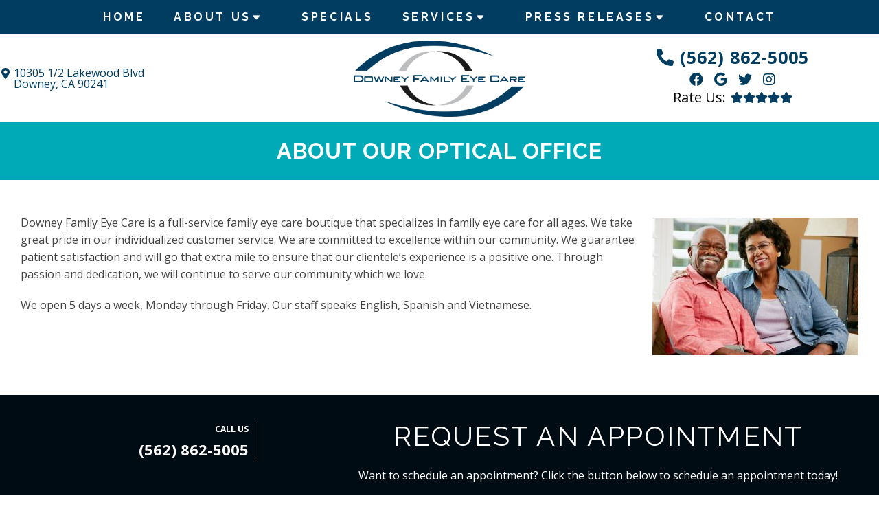

--- FILE ---
content_type: text/html; charset=UTF-8
request_url: https://downeyfamilyeyecare.com/about-us/
body_size: 14227
content:
<!DOCTYPE html>
<html class="no-js" lang="en-US">
<head itemscope itemtype="http://schema.org/WebSite">
	<meta charset="UTF-8">
	<!-- Always force latest IE rendering engine (even in intranet) & Chrome Frame -->
	<!--[if IE ]>
	<meta http-equiv="X-UA-Compatible" content="IE=edge,chrome=1">
	<![endif]-->
	<script type="text/javascript" async="" src="//offsiteschedule.zocdoc.com/plugin/embed"></script>

	<link rel="profile" href="https://gmpg.org/xfn/11" />
	                                    <link rel="icon" href="https://downeyfamilyeyecare.com/wp-content/themes/mts_schema/images/favicon.png" type="image/x-icon" />
                    


                         
                <meta name="msapplication-TileColor" content="#FFFFFF">
                <meta name="msapplication-TileImage" content="https://downeyfamilyeyecare.com/wp-content/themes/mts_schema/images/apple-touch-icon-144-precomposed.png">
                        
        
            
                 
                <link rel="apple-touch-icon-precomposed" href="https://downeyfamilyeyecare.com/wp-content/themes/mts_schema/images/apple-touch-icon-144-precomposed.png" />
                    
        <meta name="viewport" content="width=device-width, initial-scale=1">
        <meta name="apple-mobile-web-app-capable" content="yes">
        <meta name="apple-mobile-web-app-status-bar-style" content="black">

        
        <meta itemprop="name" content="Downey Family Eye Care" />
        <meta itemprop="url" content="https://downeyfamilyeyecare.com" />

                                        	<link rel="pingback" href="https://downeyfamilyeyecare.com/xmlrpc.php" />
	<meta name='robots' content='index, follow, max-image-preview:large, max-snippet:-1, max-video-preview:-1' />
<script type="text/javascript">document.documentElement.className = document.documentElement.className.replace( /\bno-js\b/,'js' );</script>
	<!-- This site is optimized with the Yoast SEO plugin v26.7 - https://yoast.com/wordpress/plugins/seo/ -->
	<title>About Our Optical Office | Downey Family Eye Care</title>
	<meta name="description" content="“About Our Optical Office - Downey Family Eye Care is a full-service family eye care boutique that specializes in family eye care for all ages. We take great pride in our ”" />
	<link rel="canonical" href="https://downeyfamilyeyecare.com/about-us/" />
	<meta property="og:locale" content="en_US" />
	<meta property="og:type" content="article" />
	<meta property="og:title" content="About Our Optical Office | Downey Family Eye Care" />
	<meta property="og:description" content="“About Our Optical Office - Downey Family Eye Care is a full-service family eye care boutique that specializes in family eye care for all ages. We take great pride in our ”" />
	<meta property="og:url" content="https://downeyfamilyeyecare.com/about-us/" />
	<meta property="og:site_name" content="Downey Family Eye Care" />
	<meta property="article:publisher" content="https://www.facebook.com/Downeyfamilyeyecare" />
	<meta property="og:image" content="https://downeyfamilyeyecare.doctormmdev6.com/wp-content/uploads/2022/06/oldercouple1000-300x200.jpg" />
	<meta name="twitter:card" content="summary_large_image" />
	<meta name="twitter:site" content="@DrAnhTrinh" />
	<script type="application/ld+json" class="yoast-schema-graph">{"@context":"https://schema.org","@graph":[{"@type":"WebPage","@id":"https://downeyfamilyeyecare.com/about-us/","url":"https://downeyfamilyeyecare.com/about-us/","name":"About Our Optical Office | Downey Family Eye Care","isPartOf":{"@id":"https://downeyfamilyeyecare.com/#website"},"primaryImageOfPage":{"@id":"https://downeyfamilyeyecare.com/about-us/#primaryimage"},"image":{"@id":"https://downeyfamilyeyecare.com/about-us/#primaryimage"},"thumbnailUrl":"https://downeyfamilyeyecare.com/wp-content/uploads/2022/06/oldercouple1000-300x200.jpg","datePublished":"2016-11-28T15:10:53+00:00","description":"“About Our Optical Office - Downey Family Eye Care is a full-service family eye care boutique that specializes in family eye care for all ages. We take great pride in our ”","breadcrumb":{"@id":"https://downeyfamilyeyecare.com/about-us/#breadcrumb"},"inLanguage":"en-US","potentialAction":[{"@type":"ReadAction","target":["https://downeyfamilyeyecare.com/about-us/"]}]},{"@type":"ImageObject","inLanguage":"en-US","@id":"https://downeyfamilyeyecare.com/about-us/#primaryimage","url":"https://downeyfamilyeyecare.com/wp-content/uploads/2022/06/oldercouple1000.jpg","contentUrl":"https://downeyfamilyeyecare.com/wp-content/uploads/2022/06/oldercouple1000.jpg","width":1000,"height":666},{"@type":"BreadcrumbList","@id":"https://downeyfamilyeyecare.com/about-us/#breadcrumb","itemListElement":[{"@type":"ListItem","position":1,"name":"Home","item":"https://downeyfamilyeyecare.com/"},{"@type":"ListItem","position":2,"name":"About Our Optical Office"}]},{"@type":"WebSite","@id":"https://downeyfamilyeyecare.com/#website","url":"https://downeyfamilyeyecare.com/","name":"Downey Family Eye Care","description":"Eye Doctor in Downey, CA","potentialAction":[{"@type":"SearchAction","target":{"@type":"EntryPoint","urlTemplate":"https://downeyfamilyeyecare.com/?s={search_term_string}"},"query-input":{"@type":"PropertyValueSpecification","valueRequired":true,"valueName":"search_term_string"}}],"inLanguage":"en-US"}]}</script>
	<!-- / Yoast SEO plugin. -->


<link rel='dns-prefetch' href='//ajax.googleapis.com' />
<link rel="alternate" type="application/rss+xml" title="Downey Family Eye Care &raquo; Feed" href="https://downeyfamilyeyecare.com/feed/" />
<link rel="alternate" type="application/rss+xml" title="Downey Family Eye Care &raquo; Comments Feed" href="https://downeyfamilyeyecare.com/comments/feed/" />
<link rel="alternate" title="oEmbed (JSON)" type="application/json+oembed" href="https://downeyfamilyeyecare.com/wp-json/oembed/1.0/embed?url=https%3A%2F%2Fdowneyfamilyeyecare.com%2Fabout-us%2F" />
<link rel="alternate" title="oEmbed (XML)" type="text/xml+oembed" href="https://downeyfamilyeyecare.com/wp-json/oembed/1.0/embed?url=https%3A%2F%2Fdowneyfamilyeyecare.com%2Fabout-us%2F&#038;format=xml" />
<style id='wp-img-auto-sizes-contain-inline-css' type='text/css'>
img:is([sizes=auto i],[sizes^="auto," i]){contain-intrinsic-size:3000px 1500px}
/*# sourceURL=wp-img-auto-sizes-contain-inline-css */
</style>
<link rel='stylesheet' id='twb-open-sans-css' href='https://fonts.googleapis.com/css?family=Open+Sans%3A300%2C400%2C500%2C600%2C700%2C800&#038;display=swap&#038;ver=6.9' type='text/css' media='all' />
<link rel='stylesheet' id='twbbwg-global-css' href='https://downeyfamilyeyecare.com/wp-content/plugins/photo-gallery/booster/assets/css/global.css?ver=1.0.0' type='text/css' media='all' />
<style id='wp-emoji-styles-inline-css' type='text/css'>

	img.wp-smiley, img.emoji {
		display: inline !important;
		border: none !important;
		box-shadow: none !important;
		height: 1em !important;
		width: 1em !important;
		margin: 0 0.07em !important;
		vertical-align: -0.1em !important;
		background: none !important;
		padding: 0 !important;
	}
/*# sourceURL=wp-emoji-styles-inline-css */
</style>
<style id='wp-block-library-inline-css' type='text/css'>
:root{--wp-block-synced-color:#7a00df;--wp-block-synced-color--rgb:122,0,223;--wp-bound-block-color:var(--wp-block-synced-color);--wp-editor-canvas-background:#ddd;--wp-admin-theme-color:#007cba;--wp-admin-theme-color--rgb:0,124,186;--wp-admin-theme-color-darker-10:#006ba1;--wp-admin-theme-color-darker-10--rgb:0,107,160.5;--wp-admin-theme-color-darker-20:#005a87;--wp-admin-theme-color-darker-20--rgb:0,90,135;--wp-admin-border-width-focus:2px}@media (min-resolution:192dpi){:root{--wp-admin-border-width-focus:1.5px}}.wp-element-button{cursor:pointer}:root .has-very-light-gray-background-color{background-color:#eee}:root .has-very-dark-gray-background-color{background-color:#313131}:root .has-very-light-gray-color{color:#eee}:root .has-very-dark-gray-color{color:#313131}:root .has-vivid-green-cyan-to-vivid-cyan-blue-gradient-background{background:linear-gradient(135deg,#00d084,#0693e3)}:root .has-purple-crush-gradient-background{background:linear-gradient(135deg,#34e2e4,#4721fb 50%,#ab1dfe)}:root .has-hazy-dawn-gradient-background{background:linear-gradient(135deg,#faaca8,#dad0ec)}:root .has-subdued-olive-gradient-background{background:linear-gradient(135deg,#fafae1,#67a671)}:root .has-atomic-cream-gradient-background{background:linear-gradient(135deg,#fdd79a,#004a59)}:root .has-nightshade-gradient-background{background:linear-gradient(135deg,#330968,#31cdcf)}:root .has-midnight-gradient-background{background:linear-gradient(135deg,#020381,#2874fc)}:root{--wp--preset--font-size--normal:16px;--wp--preset--font-size--huge:42px}.has-regular-font-size{font-size:1em}.has-larger-font-size{font-size:2.625em}.has-normal-font-size{font-size:var(--wp--preset--font-size--normal)}.has-huge-font-size{font-size:var(--wp--preset--font-size--huge)}.has-text-align-center{text-align:center}.has-text-align-left{text-align:left}.has-text-align-right{text-align:right}.has-fit-text{white-space:nowrap!important}#end-resizable-editor-section{display:none}.aligncenter{clear:both}.items-justified-left{justify-content:flex-start}.items-justified-center{justify-content:center}.items-justified-right{justify-content:flex-end}.items-justified-space-between{justify-content:space-between}.screen-reader-text{border:0;clip-path:inset(50%);height:1px;margin:-1px;overflow:hidden;padding:0;position:absolute;width:1px;word-wrap:normal!important}.screen-reader-text:focus{background-color:#ddd;clip-path:none;color:#444;display:block;font-size:1em;height:auto;left:5px;line-height:normal;padding:15px 23px 14px;text-decoration:none;top:5px;width:auto;z-index:100000}html :where(.has-border-color){border-style:solid}html :where([style*=border-top-color]){border-top-style:solid}html :where([style*=border-right-color]){border-right-style:solid}html :where([style*=border-bottom-color]){border-bottom-style:solid}html :where([style*=border-left-color]){border-left-style:solid}html :where([style*=border-width]){border-style:solid}html :where([style*=border-top-width]){border-top-style:solid}html :where([style*=border-right-width]){border-right-style:solid}html :where([style*=border-bottom-width]){border-bottom-style:solid}html :where([style*=border-left-width]){border-left-style:solid}html :where(img[class*=wp-image-]){height:auto;max-width:100%}:where(figure){margin:0 0 1em}html :where(.is-position-sticky){--wp-admin--admin-bar--position-offset:var(--wp-admin--admin-bar--height,0px)}@media screen and (max-width:600px){html :where(.is-position-sticky){--wp-admin--admin-bar--position-offset:0px}}

/*# sourceURL=wp-block-library-inline-css */
</style><style id='global-styles-inline-css' type='text/css'>
:root{--wp--preset--aspect-ratio--square: 1;--wp--preset--aspect-ratio--4-3: 4/3;--wp--preset--aspect-ratio--3-4: 3/4;--wp--preset--aspect-ratio--3-2: 3/2;--wp--preset--aspect-ratio--2-3: 2/3;--wp--preset--aspect-ratio--16-9: 16/9;--wp--preset--aspect-ratio--9-16: 9/16;--wp--preset--color--black: #000000;--wp--preset--color--cyan-bluish-gray: #abb8c3;--wp--preset--color--white: #ffffff;--wp--preset--color--pale-pink: #f78da7;--wp--preset--color--vivid-red: #cf2e2e;--wp--preset--color--luminous-vivid-orange: #ff6900;--wp--preset--color--luminous-vivid-amber: #fcb900;--wp--preset--color--light-green-cyan: #7bdcb5;--wp--preset--color--vivid-green-cyan: #00d084;--wp--preset--color--pale-cyan-blue: #8ed1fc;--wp--preset--color--vivid-cyan-blue: #0693e3;--wp--preset--color--vivid-purple: #9b51e0;--wp--preset--gradient--vivid-cyan-blue-to-vivid-purple: linear-gradient(135deg,rgb(6,147,227) 0%,rgb(155,81,224) 100%);--wp--preset--gradient--light-green-cyan-to-vivid-green-cyan: linear-gradient(135deg,rgb(122,220,180) 0%,rgb(0,208,130) 100%);--wp--preset--gradient--luminous-vivid-amber-to-luminous-vivid-orange: linear-gradient(135deg,rgb(252,185,0) 0%,rgb(255,105,0) 100%);--wp--preset--gradient--luminous-vivid-orange-to-vivid-red: linear-gradient(135deg,rgb(255,105,0) 0%,rgb(207,46,46) 100%);--wp--preset--gradient--very-light-gray-to-cyan-bluish-gray: linear-gradient(135deg,rgb(238,238,238) 0%,rgb(169,184,195) 100%);--wp--preset--gradient--cool-to-warm-spectrum: linear-gradient(135deg,rgb(74,234,220) 0%,rgb(151,120,209) 20%,rgb(207,42,186) 40%,rgb(238,44,130) 60%,rgb(251,105,98) 80%,rgb(254,248,76) 100%);--wp--preset--gradient--blush-light-purple: linear-gradient(135deg,rgb(255,206,236) 0%,rgb(152,150,240) 100%);--wp--preset--gradient--blush-bordeaux: linear-gradient(135deg,rgb(254,205,165) 0%,rgb(254,45,45) 50%,rgb(107,0,62) 100%);--wp--preset--gradient--luminous-dusk: linear-gradient(135deg,rgb(255,203,112) 0%,rgb(199,81,192) 50%,rgb(65,88,208) 100%);--wp--preset--gradient--pale-ocean: linear-gradient(135deg,rgb(255,245,203) 0%,rgb(182,227,212) 50%,rgb(51,167,181) 100%);--wp--preset--gradient--electric-grass: linear-gradient(135deg,rgb(202,248,128) 0%,rgb(113,206,126) 100%);--wp--preset--gradient--midnight: linear-gradient(135deg,rgb(2,3,129) 0%,rgb(40,116,252) 100%);--wp--preset--font-size--small: 13px;--wp--preset--font-size--medium: 20px;--wp--preset--font-size--large: 36px;--wp--preset--font-size--x-large: 42px;--wp--preset--spacing--20: 0.44rem;--wp--preset--spacing--30: 0.67rem;--wp--preset--spacing--40: 1rem;--wp--preset--spacing--50: 1.5rem;--wp--preset--spacing--60: 2.25rem;--wp--preset--spacing--70: 3.38rem;--wp--preset--spacing--80: 5.06rem;--wp--preset--shadow--natural: 6px 6px 9px rgba(0, 0, 0, 0.2);--wp--preset--shadow--deep: 12px 12px 50px rgba(0, 0, 0, 0.4);--wp--preset--shadow--sharp: 6px 6px 0px rgba(0, 0, 0, 0.2);--wp--preset--shadow--outlined: 6px 6px 0px -3px rgb(255, 255, 255), 6px 6px rgb(0, 0, 0);--wp--preset--shadow--crisp: 6px 6px 0px rgb(0, 0, 0);}:where(.is-layout-flex){gap: 0.5em;}:where(.is-layout-grid){gap: 0.5em;}body .is-layout-flex{display: flex;}.is-layout-flex{flex-wrap: wrap;align-items: center;}.is-layout-flex > :is(*, div){margin: 0;}body .is-layout-grid{display: grid;}.is-layout-grid > :is(*, div){margin: 0;}:where(.wp-block-columns.is-layout-flex){gap: 2em;}:where(.wp-block-columns.is-layout-grid){gap: 2em;}:where(.wp-block-post-template.is-layout-flex){gap: 1.25em;}:where(.wp-block-post-template.is-layout-grid){gap: 1.25em;}.has-black-color{color: var(--wp--preset--color--black) !important;}.has-cyan-bluish-gray-color{color: var(--wp--preset--color--cyan-bluish-gray) !important;}.has-white-color{color: var(--wp--preset--color--white) !important;}.has-pale-pink-color{color: var(--wp--preset--color--pale-pink) !important;}.has-vivid-red-color{color: var(--wp--preset--color--vivid-red) !important;}.has-luminous-vivid-orange-color{color: var(--wp--preset--color--luminous-vivid-orange) !important;}.has-luminous-vivid-amber-color{color: var(--wp--preset--color--luminous-vivid-amber) !important;}.has-light-green-cyan-color{color: var(--wp--preset--color--light-green-cyan) !important;}.has-vivid-green-cyan-color{color: var(--wp--preset--color--vivid-green-cyan) !important;}.has-pale-cyan-blue-color{color: var(--wp--preset--color--pale-cyan-blue) !important;}.has-vivid-cyan-blue-color{color: var(--wp--preset--color--vivid-cyan-blue) !important;}.has-vivid-purple-color{color: var(--wp--preset--color--vivid-purple) !important;}.has-black-background-color{background-color: var(--wp--preset--color--black) !important;}.has-cyan-bluish-gray-background-color{background-color: var(--wp--preset--color--cyan-bluish-gray) !important;}.has-white-background-color{background-color: var(--wp--preset--color--white) !important;}.has-pale-pink-background-color{background-color: var(--wp--preset--color--pale-pink) !important;}.has-vivid-red-background-color{background-color: var(--wp--preset--color--vivid-red) !important;}.has-luminous-vivid-orange-background-color{background-color: var(--wp--preset--color--luminous-vivid-orange) !important;}.has-luminous-vivid-amber-background-color{background-color: var(--wp--preset--color--luminous-vivid-amber) !important;}.has-light-green-cyan-background-color{background-color: var(--wp--preset--color--light-green-cyan) !important;}.has-vivid-green-cyan-background-color{background-color: var(--wp--preset--color--vivid-green-cyan) !important;}.has-pale-cyan-blue-background-color{background-color: var(--wp--preset--color--pale-cyan-blue) !important;}.has-vivid-cyan-blue-background-color{background-color: var(--wp--preset--color--vivid-cyan-blue) !important;}.has-vivid-purple-background-color{background-color: var(--wp--preset--color--vivid-purple) !important;}.has-black-border-color{border-color: var(--wp--preset--color--black) !important;}.has-cyan-bluish-gray-border-color{border-color: var(--wp--preset--color--cyan-bluish-gray) !important;}.has-white-border-color{border-color: var(--wp--preset--color--white) !important;}.has-pale-pink-border-color{border-color: var(--wp--preset--color--pale-pink) !important;}.has-vivid-red-border-color{border-color: var(--wp--preset--color--vivid-red) !important;}.has-luminous-vivid-orange-border-color{border-color: var(--wp--preset--color--luminous-vivid-orange) !important;}.has-luminous-vivid-amber-border-color{border-color: var(--wp--preset--color--luminous-vivid-amber) !important;}.has-light-green-cyan-border-color{border-color: var(--wp--preset--color--light-green-cyan) !important;}.has-vivid-green-cyan-border-color{border-color: var(--wp--preset--color--vivid-green-cyan) !important;}.has-pale-cyan-blue-border-color{border-color: var(--wp--preset--color--pale-cyan-blue) !important;}.has-vivid-cyan-blue-border-color{border-color: var(--wp--preset--color--vivid-cyan-blue) !important;}.has-vivid-purple-border-color{border-color: var(--wp--preset--color--vivid-purple) !important;}.has-vivid-cyan-blue-to-vivid-purple-gradient-background{background: var(--wp--preset--gradient--vivid-cyan-blue-to-vivid-purple) !important;}.has-light-green-cyan-to-vivid-green-cyan-gradient-background{background: var(--wp--preset--gradient--light-green-cyan-to-vivid-green-cyan) !important;}.has-luminous-vivid-amber-to-luminous-vivid-orange-gradient-background{background: var(--wp--preset--gradient--luminous-vivid-amber-to-luminous-vivid-orange) !important;}.has-luminous-vivid-orange-to-vivid-red-gradient-background{background: var(--wp--preset--gradient--luminous-vivid-orange-to-vivid-red) !important;}.has-very-light-gray-to-cyan-bluish-gray-gradient-background{background: var(--wp--preset--gradient--very-light-gray-to-cyan-bluish-gray) !important;}.has-cool-to-warm-spectrum-gradient-background{background: var(--wp--preset--gradient--cool-to-warm-spectrum) !important;}.has-blush-light-purple-gradient-background{background: var(--wp--preset--gradient--blush-light-purple) !important;}.has-blush-bordeaux-gradient-background{background: var(--wp--preset--gradient--blush-bordeaux) !important;}.has-luminous-dusk-gradient-background{background: var(--wp--preset--gradient--luminous-dusk) !important;}.has-pale-ocean-gradient-background{background: var(--wp--preset--gradient--pale-ocean) !important;}.has-electric-grass-gradient-background{background: var(--wp--preset--gradient--electric-grass) !important;}.has-midnight-gradient-background{background: var(--wp--preset--gradient--midnight) !important;}.has-small-font-size{font-size: var(--wp--preset--font-size--small) !important;}.has-medium-font-size{font-size: var(--wp--preset--font-size--medium) !important;}.has-large-font-size{font-size: var(--wp--preset--font-size--large) !important;}.has-x-large-font-size{font-size: var(--wp--preset--font-size--x-large) !important;}
/*# sourceURL=global-styles-inline-css */
</style>

<style id='classic-theme-styles-inline-css' type='text/css'>
/*! This file is auto-generated */
.wp-block-button__link{color:#fff;background-color:#32373c;border-radius:9999px;box-shadow:none;text-decoration:none;padding:calc(.667em + 2px) calc(1.333em + 2px);font-size:1.125em}.wp-block-file__button{background:#32373c;color:#fff;text-decoration:none}
/*# sourceURL=/wp-includes/css/classic-themes.min.css */
</style>
<link rel='stylesheet' id='wp-components-css' href='https://downeyfamilyeyecare.com/wp-includes/css/dist/components/style.min.css?ver=6.9' type='text/css' media='all' />
<link rel='stylesheet' id='wp-preferences-css' href='https://downeyfamilyeyecare.com/wp-includes/css/dist/preferences/style.min.css?ver=6.9' type='text/css' media='all' />
<link rel='stylesheet' id='wp-block-editor-css' href='https://downeyfamilyeyecare.com/wp-includes/css/dist/block-editor/style.min.css?ver=6.9' type='text/css' media='all' />
<link rel='stylesheet' id='popup-maker-block-library-style-css' href='https://downeyfamilyeyecare.com/wp-content/plugins/popup-maker/dist/packages/block-library-style.css?ver=dbea705cfafe089d65f1' type='text/css' media='all' />
<link rel='stylesheet' id='bwg_fonts-css' href='https://downeyfamilyeyecare.com/wp-content/plugins/photo-gallery/css/bwg-fonts/fonts.css?ver=0.0.1' type='text/css' media='all' />
<link rel='stylesheet' id='sumoselect-css' href='https://downeyfamilyeyecare.com/wp-content/plugins/photo-gallery/css/sumoselect.min.css?ver=3.4.6' type='text/css' media='all' />
<link rel='stylesheet' id='mCustomScrollbar-css' href='https://downeyfamilyeyecare.com/wp-content/plugins/photo-gallery/css/jquery.mCustomScrollbar.min.css?ver=3.1.5' type='text/css' media='all' />
<link rel='stylesheet' id='bwg_googlefonts-css' href='https://fonts.googleapis.com/css?family=Ubuntu&#038;subset=greek,latin,greek-ext,vietnamese,cyrillic-ext,latin-ext,cyrillic' type='text/css' media='all' />
<link rel='stylesheet' id='bwg_frontend-css' href='https://downeyfamilyeyecare.com/wp-content/plugins/photo-gallery/css/styles.min.css?ver=1.8.35' type='text/css' media='all' />
<link rel='stylesheet' id='schema-stylesheet-css' href='https://downeyfamilyeyecare.com/wp-content/themes/royal-child/style.css?ver=6.9' type='text/css' media='all' />
<style id='schema-stylesheet-inline-css' type='text/css'>

        body {background-color:#ffffff;background-image:url(https://downeyfamilyeyecare.com/wp-content/themes/mts_schema/images/nobg.png);}
         
        #secondary-navigation > nav > ul > li:hover > a,
        #secondary-navigation > nav > ul > li.current-menu-item > a,
        #secondary-navigation > nav > ul > li.current-menu-parent > a,
        #secondary-navigation > nav ul.sub-menu > li.current_page_item > a,
        #secondary-navigation > nav > ul > li.current-menu-item > a { color: #fff !important; }

        #secondary-navigation > nav > ul > li:hover,
        #secondary-navigation > nav > ul > li.current-menu-item,
        #secondary-navigation > nav > ul li.current-menu-item ,
        #secondary-navigation > nav > ul > li.current-menu-parent  { background-color: #003d60 !important; }

        staff-grid p + span,
        .dflex p + span,
        .staff-block,
        a.btn,
        a.niceButi { background-color: #003d60 !important }

        .side-social-icons a, 
        .page-header,
        section.page-header,section#wda_testi:after,html button.aicon_link, div.header-social-icons a { background-color: #00aab7 !important; }
        .dm-service-section:nth-child(even) img { outline: 2px solid #003d60; }
        .mobileBtn a, .hours { background-color: #00aab7; } }
        html ul ul.wda-long-menu { background-color: #00aab7; } }


        .pace .pace-progress, #mobile-menu-wrapper ul li a:hover, .page-numbers.current, .pagination a:hover, .single .pagination a:hover .current { background: #00aab7; }
        .postauthor h5, .single_post a, .textwidget a, .pnavigation2 a, .sidebar.c-4-12 a:hover, footer .widget li a:hover, .sidebar.c-4-12 a:hover, .reply a, .title a:hover, .post-info a:hover, .widget .thecomment, #tabber .inside li a:hover, .readMore a:hover, .fn a, a, a:hover, #secondary-navigation .navigation ul li a:hover, .readMore a, #primary-navigation a:hover, #secondary-navigation .navigation ul .current-menu-item a, .widget .wp_review_tab_widget_content a, .sidebar .wpt_widget_content a { color:#00aab7; }
         a#pull, #commentform input#submit, #mtscontact_submit, .mts-subscribe input[type='submit'], .widget_product_search input[type='submit'], #move-to-top:hover, .currenttext, .pagination a:hover, .pagination .nav-previous a:hover, .pagination .nav-next a:hover, #load-posts a:hover, .single .pagination a:hover .currenttext, .single .pagination > .current .currenttext, #tabber ul.tabs li a.selected, .tagcloud a, .navigation ul .sfHover a, .woocommerce a.button, .woocommerce-page a.button, .woocommerce button.button, .woocommerce-page button.button, .woocommerce input.button, .woocommerce-page input.button, .woocommerce #respond input#submit, .woocommerce-page #respond input#submit, .woocommerce #content input.button, .woocommerce-page #content input.button, .woocommerce .bypostauthor:after, #searchsubmit, .woocommerce nav.woocommerce-pagination ul li span.current, .woocommerce-page nav.woocommerce-pagination ul li span.current, .woocommerce #content nav.woocommerce-pagination ul li span.current, .woocommerce-page #content nav.woocommerce-pagination ul li span.current, .woocommerce nav.woocommerce-pagination ul li a:hover, .woocommerce-page nav.woocommerce-pagination ul li a:hover, .woocommerce #content nav.woocommerce-pagination ul li a:hover, .woocommerce-page #content nav.woocommerce-pagination ul li a:hover, .woocommerce nav.woocommerce-pagination ul li a:focus, .woocommerce-page nav.woocommerce-pagination ul li a:focus, .woocommerce #content nav.woocommerce-pagination ul li a:focus, .woocommerce-page #content nav.woocommerce-pagination ul li a:focus, .woocommerce a.button, .woocommerce-page a.button, .woocommerce button.button, .woocommerce-page button.button, .woocommerce input.button, .woocommerce-page input.button, .woocommerce #respond input#submit, .woocommerce-page #respond input#submit, .woocommerce #content input.button, .woocommerce-page #content input.button, .latestPost-review-wrapper, .latestPost .review-type-circle.latestPost-review-wrapper, #wpmm-megamenu .review-total-only, .sbutton, #searchsubmit, .widget .wpt_widget_content #tags-tab-content ul li a, .widget .review-total-only.large-thumb { background-color:#00aab7; color: #fff!important; }
        .related-posts .title a:hover, .latestPost .title a { color: #00aab7; }
        .navigation #wpmm-megamenu .wpmm-pagination a { background-color: #00aab7!important; }
        footer {background-color:#003d60; }
        footer {background-image: url(  );}
        .copyrights,.move_down{ background-color: ; }
        .copyrights:before {  border-color: transparent transparent  transparent; }
        .flex-control-thumbs .flex-active{ border-top:3px solid #00aab7;}
        .wpmm-megamenu-showing.wpmm-light-scheme { background-color:#00aab7!important; }
        
        
        
        
        
            
/*# sourceURL=schema-stylesheet-inline-css */
</style>
<link rel='stylesheet' id='owl-carousel-css' href='https://downeyfamilyeyecare.com/wp-content/themes/mts_schema/css/owl.carousel.css' type='text/css' media='all' />
<link rel='stylesheet' id='animatecss-css' href='https://downeyfamilyeyecare.com/wp-content/themes/mts_schema/css/animate.min.css?ver=6.9' type='text/css' media='all' />
<link rel='stylesheet' id='magnificPopup-css' href='https://downeyfamilyeyecare.com/wp-content/themes/mts_schema/css/lightbox.css?ver=6.9' type='text/css' media='all' />
<link rel='stylesheet' id='fontawesome-css' href='https://downeyfamilyeyecare.com/wp-content/themes/mts_schema/fonts/all.min.css?ver=6.9' type='text/css' media='all' />
<link rel='stylesheet' id='responsive-css' href='https://downeyfamilyeyecare.com/wp-content/themes/mts_schema/css/responsive.css?ver=6.9' type='text/css' media='all' />
<link rel='stylesheet' id='slickcss-css' href='https://downeyfamilyeyecare.com/wp-content/themes/royal-child/assets/slick.css?ver=6.9' type='text/css' media='all' />
<style id='slickcss-inline-css' type='text/css'>

    	:root {
		    --pColor: #00aab7;
		    --sColor: #003d60;
		    --aColor: #003d60;
		}
    
/*# sourceURL=slickcss-inline-css */
</style>
<link rel='stylesheet' id='office_2-css' href='https://downeyfamilyeyecare.com/wp-content/themes/mts_schema/theme-specific/officetour/office-tour-2.css?ver=6.9' type='text/css' media='all' />
<link rel='stylesheet' id='pristine_design_css-css' href='https://downeyfamilyeyecare.com/wp-content/themes/mts_schema/theme-specific/services/pristine-style.css?ver=6.9' type='text/css' media='all' />
<link rel='stylesheet' id='wprevpro_w3-css' href='https://downeyfamilyeyecare.com/wp-content/plugins/wp-review-slider-pro-premium/public/css/wprevpro_w3_min.css?ver=12.3.1_1' type='text/css' media='all' />
<!--n2css--><!--n2js--><script type="text/javascript" src="https://ajax.googleapis.com/ajax/libs/jquery/1.12.4/jquery.min.js?ver=1.12.4" id="jquery-js"></script>
<script src="https://downeyfamilyeyecare.com/wp-content/cache/minify/c1f34.js"></script>

<script type="text/javascript" id="twbbwg-global-js-extra">
/* <![CDATA[ */
var twb = {"nonce":"d1cf356310","ajax_url":"https://downeyfamilyeyecare.com/wp-admin/admin-ajax.php","plugin_url":"https://downeyfamilyeyecare.com/wp-content/plugins/photo-gallery/booster","href":"https://downeyfamilyeyecare.com/wp-admin/admin.php?page=twbbwg_photo-gallery"};
var twb = {"nonce":"d1cf356310","ajax_url":"https://downeyfamilyeyecare.com/wp-admin/admin-ajax.php","plugin_url":"https://downeyfamilyeyecare.com/wp-content/plugins/photo-gallery/booster","href":"https://downeyfamilyeyecare.com/wp-admin/admin.php?page=twbbwg_photo-gallery"};
//# sourceURL=twbbwg-global-js-extra
/* ]]> */
</script>
<script src="https://downeyfamilyeyecare.com/wp-content/cache/minify/3455c.js"></script>

<script src="https://downeyfamilyeyecare.com/wp-content/cache/minify/1636f.js"></script>

<script src="https://downeyfamilyeyecare.com/wp-content/cache/minify/65e5d.js"></script>

<script src="https://downeyfamilyeyecare.com/wp-content/cache/minify/7dd14.js"></script>

<script src="https://downeyfamilyeyecare.com/wp-content/cache/minify/69800.js"></script>

<script type="text/javascript" id="bwg_frontend-js-extra">
/* <![CDATA[ */
var bwg_objectsL10n = {"bwg_field_required":"field is required.","bwg_mail_validation":"This is not a valid email address.","bwg_search_result":"There are no images matching your search.","bwg_select_tag":"Select Tag","bwg_order_by":"Order By","bwg_search":"Search","bwg_show_ecommerce":"Show Ecommerce","bwg_hide_ecommerce":"Hide Ecommerce","bwg_show_comments":"Show Comments","bwg_hide_comments":"Hide Comments","bwg_restore":"Restore","bwg_maximize":"Maximize","bwg_fullscreen":"Fullscreen","bwg_exit_fullscreen":"Exit Fullscreen","bwg_search_tag":"SEARCH...","bwg_tag_no_match":"No tags found","bwg_all_tags_selected":"All tags selected","bwg_tags_selected":"tags selected","play":"Play","pause":"Pause","is_pro":"","bwg_play":"Play","bwg_pause":"Pause","bwg_hide_info":"Hide info","bwg_show_info":"Show info","bwg_hide_rating":"Hide rating","bwg_show_rating":"Show rating","ok":"Ok","cancel":"Cancel","select_all":"Select all","lazy_load":"0","lazy_loader":"https://downeyfamilyeyecare.com/wp-content/plugins/photo-gallery/images/ajax_loader.png","front_ajax":"0","bwg_tag_see_all":"see all tags","bwg_tag_see_less":"see less tags"};
//# sourceURL=bwg_frontend-js-extra
/* ]]> */
</script>
<script src="https://downeyfamilyeyecare.com/wp-content/cache/minify/71cef.js"></script>

<script type="text/javascript" id="customscript-js-extra">
/* <![CDATA[ */
var mts_customscript = {"responsive":"1","nav_menu":"both"};
//# sourceURL=customscript-js-extra
/* ]]> */
</script>
<script src="https://downeyfamilyeyecare.com/wp-content/cache/minify/6affa.js"></script>

<script src="https://downeyfamilyeyecare.com/wp-content/cache/minify/f6f2b.js"></script>

<script src="https://downeyfamilyeyecare.com/wp-content/cache/minify/7fadc.js"></script>

<script src="https://downeyfamilyeyecare.com/wp-content/cache/minify/a8b4f.js"></script>

<script src="https://downeyfamilyeyecare.com/wp-content/cache/minify/df268.js"></script>

<script type="text/javascript" id="wp-review-slider-pro_plublic-min-js-extra">
/* <![CDATA[ */
var wprevpublicjs_script_vars = {"wpfb_nonce":"399c4a66e0","wpfb_ajaxurl":"https://downeyfamilyeyecare.com/wp-admin/admin-ajax.php","wprevpluginsurl":"https://downeyfamilyeyecare.com/wp-content/plugins/wp-review-slider-pro-premium","page_id":"8"};
//# sourceURL=wp-review-slider-pro_plublic-min-js-extra
/* ]]> */
</script>
<script src="https://downeyfamilyeyecare.com/wp-content/cache/minify/aad81.js"></script>

<link rel="https://api.w.org/" href="https://downeyfamilyeyecare.com/wp-json/" /><link rel="alternate" title="JSON" type="application/json" href="https://downeyfamilyeyecare.com/wp-json/wp/v2/pages/8" /><link rel="EditURI" type="application/rsd+xml" title="RSD" href="https://downeyfamilyeyecare.com/xmlrpc.php?rsd" />
<meta name="generator" content="WordPress 6.9" />
<link rel='shortlink' href='https://downeyfamilyeyecare.com/?p=8' />
<!-- Stream WordPress user activity plugin v4.1.1 -->
<link href="//fonts.googleapis.com/css?family=Roboto+Slab:normal|Raleway:500|Raleway:700|Roboto+Slab:300|Open+Sans:normal|Raleway:normal&amp;subset=latin" rel="stylesheet" type="text/css">
<style type="text/css">
#logo a { font-family: 'Roboto Slab'; font-weight: normal; font-size: 32px; color: #222222;text-transform: uppercase; }
#primary-navigation a { font-family: 'Raleway'; font-weight: 500; font-size: 13px; color: #777777; }
#secondary-navigation a { font-family: 'Raleway'; font-weight: 700; font-size: 16px; color: #ffffff;text-transform: uppercase; }
.latestPost .title a { font-family: 'Roboto Slab'; font-weight: 300; font-size: 38px; color: #0274be; }
.single-title { font-family: 'Roboto Slab'; font-weight: 300; font-size: 38px; color: #222222; }
body { font-family: 'Open Sans'; font-weight: normal; font-size: 16px; color: #444444; }
#sidebar .widget h3 { font-family: 'Roboto Slab'; font-weight: normal; font-size: 20px; color: #222222;text-transform: uppercase; }
#sidebar .widget { font-family: 'Raleway'; font-weight: 500; font-size: 16px; color: #444444; }
.footer-widgets h3 { font-family: 'Roboto Slab'; font-weight: normal; font-size: 18px; color: #ffffff;text-transform: uppercase; }
.f-widget a, footer .wpt_widget_content a, footer .wp_review_tab_widget_content a, footer .wpt_tab_widget_content a, footer .widget .wp_review_tab_widget_content a { font-family: 'Raleway'; font-weight: 500; font-size: 16px; color: #999999; }
.footer-widgets, .f-widget .top-posts .comment_num, footer .meta, footer .twitter_time, footer .widget .wpt_widget_content .wpt-postmeta, footer .widget .wpt_comment_content, footer .widget .wpt_excerpt, footer .wp_review_tab_widget_content .wp-review-tab-postmeta, footer .advanced-recent-posts p, footer .popular-posts p, footer .category-posts p { font-family: 'Raleway'; font-weight: 500; font-size: 16px; color: #777777; }
#copyright-note { font-family: 'Raleway'; font-weight: 500; font-size: 14px; color: #7e7d7d; }
h1 { font-family: 'Raleway'; font-weight: normal; font-size: 28px; color: #222222;text-transform: uppercase; }
h2 { font-family: 'Raleway'; font-weight: normal; font-size: 24px; color: #222222;text-transform: uppercase; }
h3 { font-family: 'Raleway'; font-weight: normal; font-size: 22px; color: #222222;text-transform: uppercase; }
h4 { font-family: 'Raleway'; font-weight: normal; font-size: 20px; color: #222222;text-transform: uppercase; }
h5 { font-family: 'Roboto Slab'; font-weight: normal; font-size: 18px; color: #222222; }
h6 { font-family: 'Roboto Slab'; font-weight: normal; font-size: 16px; color: #222222; }
</style>
<script type="application/ld+json" class="dm-schema">
    	{
		    "@context": "http://schema.org",
		    "@type": "Eye Doctor",
		    "name": "Downey Family Eye Care",
		    "url": "https://downeyfamilyeyecare.com",
		    "image": "/wp-content/uploads/2022/11/Downey-Family-Eye-Care-logo.png",
		    "address": {
		        "addressLocality": "Downey",
		        "addressRegion": "CA",
		        "postalCode": "90241",
		        "streetAddress": "10305 1/2 Lakewood Blvd "
		    },
		    "openingHours": "Monday: 10am-3pm,Tuesday – Thursday: 10am-6pm,Friday: 10am-4pm,Sat-Sun: Closed,Closed daily 1pm-2pm for lunch",
		    "priceRange": "$$",
		    "telephone" : "+1-(562) 862-5005",
		    "description": "Convenient and affordable Eye Doctor in Downey, CA."
    	}
     </script>
            <script async src="https://www.googletagmanager.com/gtag/js?id=G-HLWHHHN5CM"></script>
            <script>
              window.dataLayer = window.dataLayer || [];
              function gtag(){dataLayer.push(arguments);}
              gtag('js', new Date());

              gtag('config', 'G-HLWHHHN5CM');
            </script>

        <link rel='stylesheet' id='slick-main-css-css' href='https://downeyfamilyeyecare.com/wp-content/themes/mts_schema/css/slick.css?ver=6.9' type='text/css' media='all' />
</head>
<body data-rsssl=1 id="blog" class="wp-singular page-template-default page page-id-8 page-parent wp-theme-mts_schema wp-child-theme-royal-child main metaslider-plugin" itemscope itemtype="http://schema.org/WebPage">       
	<div class="main-container">
		<header id="site-header" class="main-header regular_header" role="banner" itemscope itemtype="http://schema.org/WPHeader">
						<div id="header">
						    <div class="container">
					<div class="col12">
						<div id="secondary-navigation" class="secondary-navigation" role="navigation" itemscope itemtype="http://schema.org/SiteNavigationElement">
							
							
								<nav class="navigation clearfix mobile-menu-wrapper">
																			<ul id="menu-main-menu" class="menu clearfix"><li id="menu-item-621" class="menu-item menu-item-type-custom menu-item-object-custom menu-item-621"><a href="/">Home</a></li>
<li id="menu-item-643" class="menu-item menu-item-type-post_type menu-item-object-page current-menu-item page_item page-item-8 current_page_item menu-item-has-children menu-item-643"><a href="https://downeyfamilyeyecare.com/about-us/">About Us</a>
<ul class="sub-menu">
	<li id="menu-item-648" class="menu-item menu-item-type-post_type menu-item-object-page menu-item-648"><a href="https://downeyfamilyeyecare.com/about-us/meet-doctor-trinh/">Meet Doctor Trinh</a></li>
	<li id="menu-item-644" class="menu-item menu-item-type-post_type menu-item-object-page menu-item-644"><a href="https://downeyfamilyeyecare.com/our-optometry-team/">Our Team</a></li>
	<li id="menu-item-662" class="menu-item menu-item-type-post_type menu-item-object-page menu-item-662"><a href="https://downeyfamilyeyecare.com/office-tour/">Office Tour</a></li>
	<li id="menu-item-642" class="menu-item menu-item-type-custom menu-item-object-custom menu-item-642"><a target="_blank" href="http://www.4patientcare.ws/v5dn/ws/wsv3p.aspx?CoverKey=3860&#038;V4Scenario=1&#038;Source=website&#038;ReferredBy=website">Appointments</a></li>
	<li id="menu-item-649" class="menu-item menu-item-type-post_type menu-item-object-page menu-item-649"><a href="https://downeyfamilyeyecare.com/new-patients/insurance/">Insurance</a></li>
</ul>
</li>
<li id="menu-item-646" class="menu-item menu-item-type-post_type menu-item-object-page menu-item-646"><a href="https://downeyfamilyeyecare.com/specials/">Specials</a></li>
<li id="menu-item-645" class="menu-item menu-item-type-post_type menu-item-object-page menu-item-has-children menu-item-645"><a href="https://downeyfamilyeyecare.com/optometry-services/">Services</a>
<ul class="sub-menu">
	<li id="menu-item-650" class="menu-item menu-item-type-post_type menu-item-object-page menu-item-650"><a href="https://downeyfamilyeyecare.com/optometry-services/eye-exams/">Eye Exams</a></li>
	<li id="menu-item-893" class="menu-item menu-item-type-post_type menu-item-object-page menu-item-893"><a href="https://downeyfamilyeyecare.com/ocular-eye-treatments/">Ocular Eye Treatments</a></li>
	<li id="menu-item-651" class="menu-item menu-item-type-post_type menu-item-object-page menu-item-651"><a href="https://downeyfamilyeyecare.com/optometry-services/contact-lens-fitting/">Contact Lens Fitting</a></li>
	<li id="menu-item-892" class="menu-item menu-item-type-post_type menu-item-object-page menu-item-892"><a href="https://downeyfamilyeyecare.com/specialty-fit-contact-lenses/">Specialty Fit Contact Lenses</a></li>
	<li id="menu-item-652" class="menu-item menu-item-type-post_type menu-item-object-page menu-item-652"><a href="https://downeyfamilyeyecare.com/optometry-services/dry-eye-evaluations/">Dry Eye Evaluations</a></li>
	<li id="menu-item-653" class="menu-item menu-item-type-post_type menu-item-object-page menu-item-653"><a href="https://downeyfamilyeyecare.com/optometry-services/optical-dispensing/">Optical Dispensing</a></li>
	<li id="menu-item-654" class="menu-item menu-item-type-post_type menu-item-object-page menu-item-654"><a href="https://downeyfamilyeyecare.com/optometry-services/refractive-laser-co-management/">Refractive Laser Co-Management</a></li>
	<li id="menu-item-655" class="menu-item menu-item-type-post_type menu-item-object-page menu-item-655"><a href="https://downeyfamilyeyecare.com/optometry-services/glaucoma/">Glaucoma</a></li>
	<li id="menu-item-656" class="menu-item menu-item-type-post_type menu-item-object-page menu-item-656"><a href="https://downeyfamilyeyecare.com/optometry-services/cataracts/">Cataracts</a></li>
	<li id="menu-item-657" class="menu-item menu-item-type-post_type menu-item-object-page menu-item-657"><a href="https://downeyfamilyeyecare.com/optometry-services/diabetic-retinopathy/">Diabetic Retinopathy</a></li>
	<li id="menu-item-661" class="menu-item menu-item-type-post_type menu-item-object-page menu-item-661"><a href="https://downeyfamilyeyecare.com/optometry-services/astigmatism/">Astigmatism</a></li>
	<li id="menu-item-660" class="menu-item menu-item-type-post_type menu-item-object-page menu-item-660"><a href="https://downeyfamilyeyecare.com/optometry-services/hyperopia-farsightedness/">Hyperopia (Farsightedness)</a></li>
	<li id="menu-item-659" class="menu-item menu-item-type-post_type menu-item-object-page menu-item-659"><a href="https://downeyfamilyeyecare.com/optometry-services/allergic-reactions/">Allergic Reactions</a></li>
	<li id="menu-item-658" class="menu-item menu-item-type-post_type menu-item-object-page menu-item-658"><a href="https://downeyfamilyeyecare.com/optometry-services/retinal-detachment/">Retinal Detachment</a></li>
</ul>
</li>
<li id="menu-item-640" class="menu-item menu-item-type-taxonomy menu-item-object-category menu-item-has-children menu-item-640"><a href="https://downeyfamilyeyecare.com/category/press-releases/">Press Releases</a>
<ul class="sub-menu">
	<li id="menu-item-641" class="menu-item menu-item-type-custom menu-item-object-custom menu-item-641"><a target="_blank" href="http://www.acuvueprofessional.com/virtual-eye-model">What is Refractive Error, Myopia, Hyperopia, Astigmatism</a></li>
</ul>
</li>
<li id="menu-item-647" class="menu-item menu-item-type-post_type menu-item-object-page menu-item-647"><a href="https://downeyfamilyeyecare.com/contact/">Contact</a></li>
</ul>																	</nav>
													</div>         
					</div>
				</div>
				<div class="wide-wrapper">
					<div class="container">
						<div class="col3">
					    	<div class="headerPhone hide-xs">
								<div class="hp">
									<p class="hide-xs">
																					<a href="https://g.page/Downeyfamilyeyecare?share" target="_blank"><i class="fa fa-map-marker-alt"></i> 10305 1/2 Lakewood Blvd <br> Downey, CA 90241 </a> 
																			</p>
									
								</div>
							</div>
						</div>
						<div class="col3">
							<div class="logo-wrap">
																																				  <h2 id="logo" class="image-logo hide-xs" itemprop="headline">
												<a href="https://downeyfamilyeyecare.com"><img src="/wp-content/uploads/2022/11/Downey-Family-Eye-Care-logo.png" alt="Downey Family Eye Care" /></a>
											</h2><!-- END #logo -->
																								</div>
						</div>
						
						<div class="col3">
							<a href="#" id="pull" class="toggle-mobile-menu hide-d"></a>
							<p class="big-p"> <i class="fa fa-phone-alt"></i> <a href="tel:(562) 862-5005">(562) 862-5005</a></p>
									<div class="social-icons">
	        	            	               		            		<a href="https://www.facebook.com/Downeyfamilyeyecare" class="header-facebook" target="_blank">
		                	<span class="fa fa-facebook"></span>
		                </a>
	            		            	        	            	               		            		<a href="https://www.google.com/maps?ll=33.946257,-118.11852&z=16&t=m&hl=en-US&gl=US&mapclient=embed&cid=7181386226854647365" class="header-google" target="_blank">
		                	<span class="fa fa-google"></span>
		                </a>
	            		            	        	            	               		            		<a href="https://twitter.com/DrAnhTrinh" class="header-twitter" target="_blank">
		                	<span class="fa fa-twitter"></span>
		                </a>
	            		            	        	            	               		            		<a href="https://www.instagram.com/Downeyfamilyeyecare/" class="header-instagram" target="_blank">
		                	<span class="fa fa-instagram"></span>
		                </a>
	            		            	        	    </div>
							<div class="hide-xs">
								<div class="dm-rate-us"> <div class="social-icon-container"> <span class="review-link">Rate Us:</span> <div class="rtg"> <a href="http://search.google.com/local/writereview?placeid=ChIJ-Sb9Uo_NwoARRdaNhrloqWM" target="_blank" class="fa fa-star-o"></a><a href="http://search.google.com/local/writereview?placeid=ChIJ-Sb9Uo_NwoARRdaNhrloqWM" target="_blank" class="fa fa-star-o"></a> <a href="/what-can-we-improve/" class="fa fa-star-o"></a> <a href="/what-can-we-improve/" class="fa fa-star-o"></a> <a href="/what-can-we-improve/" class="fa fa-star-o"></a> </div></div></div>							</div>
						</div>
					</div>
					<svg class="header-hero__shape-divider" fill="" xmlns="http://www.w3.org/2000/svg" viewBox="0 0 1000 300" preserveAspectRatio="none">
						<path d="M 1014 264 v 122 h -808 l -172 -86 s 310.42 -22.84 402 -79 c 106 -65 154 -61 268 -12 c 107 46 195.11 5.94 275 137 z"></path>   <path d="M -302 55 s 235.27 208.25 352 159 c 128 -54 233 -98 303 -73 c 92.68 33.1 181.28 115.19 235 108 c 104.9 -14 176.52 -173.06 267 -118 c 85.61 52.09 145 123 145 123 v 74 l -1306 10 z"></path>
						<path d="M -286 255 s 214 -103 338 -129 s 203 29 384 101 c 145.57 57.91 178.7 50.79 272 0 c 79 -43 301 -224 385 -63 c 53 101.63 -62 129 -62 129 l -107 84 l -1212 12 z"></path>
						<path d="M -24 69 s 299.68 301.66 413 245 c 8 -4 233 2 284 42 c 17.47 13.7 172 -132 217 -174 c 54.8 -51.15 128 -90 188 -39 c 76.12 64.7 118 99 118 99 l -12 132 l -1212 12 z"></path>
						<path d="M -12 201 s 70 83 194 57 s 160.29 -36.77 274 6 c 109 41 184.82 24.36 265 -15 c 55 -27 116.5 -57.69 214 4 c 49 31 95 26 95 26 l -6 151 l -1036 10 z"></path>
					</svg>
				</div>
			</div>
		</header><div class="clear"></div>
	<div id="page" class="single ">
	<section class="page-header">
		<div class="container">
			<h2 class="page-title">About Our Optical Office</h2>
		</div>
	</section>
	<article class="article">
		<div id="content_box" >
							<div id="post-8" class="g post post-8 page type-page status-publish">
					<div class="single_page">
																			<div class="post-content">
								<div class="container">
									<p><img fetchpriority="high" decoding="async" src="https://downeyfamilyeyecare.com/wp-content/uploads/2022/06/oldercouple1000-300x200.jpg" alt="" width="300" height="200" class="alignright size-medium wp-image-615" srcset="https://downeyfamilyeyecare.com/wp-content/uploads/2022/06/oldercouple1000-300x200.jpg 300w, https://downeyfamilyeyecare.com/wp-content/uploads/2022/06/oldercouple1000-768x511.jpg 768w, https://downeyfamilyeyecare.com/wp-content/uploads/2022/06/oldercouple1000-800x533.jpg 800w, https://downeyfamilyeyecare.com/wp-content/uploads/2022/06/oldercouple1000.jpg 1000w" sizes="(max-width: 300px) 100vw, 300px" />Downey Family Eye Care is a full-service family eye care boutique that specializes in family eye care for all ages. We take great pride in our individualized customer service. We are committed to excellence within our community. We guarantee patient satisfaction and will go that extra mile to ensure that our clientele’s experience is a positive one. Through passion and dedication, we will continue to serve our community which we love.</p>
<p>We open 5 days a week, Monday through Friday. Our staff speaks English, Spanish and Vietnamese.</p>
	
								</div>
							</div>
											</div>
				</div>
					</div>
	</article>
	<!--< ?php get_sidebar(); ?>-->
	</div><!--#page-->
	<!-- Contact Iframe -->

	<footer id="site-footer" role="contentinfo" itemscope itemtype="http://schema.org/WPFooter">
		<div class="container">
			<div class="cl4">
				<div class="sections sphone wow fadeInleft">
					<i class="fa fa-mobile-phone"></i>
					<p>
                        <span>Call Us</span> <br>
                        <a href="tel:(562) 862-5005">(562) 862-5005</a>
                    </p>
				</div>
								<div class="sections saddress wow fadeInleft">
					<i class="fa fa-map-marker"></i>
					<p>
                        <span>Address</span> <br>
                        								<a href="https://g.page/Downeyfamilyeyecare?share" target="_blank"> 10305 1/2 Lakewood Blvd <br> Downey, CA 90241 </a> 						                    </p>
				</div>
													<div class="sections semail wow fadeInleft">
						<i class="fa fa-clock-o"></i>
						<p>
	                        <span>Office Hours</span> <br>
	                       <p>Monday: 10am-3pm<br />
Tuesday – Thursday: 10am-6pm<br />
Friday: 10am-4pm<br />
Sat-Sun: Closed<br />
Closed daily 1pm-2pm for lunch</p>
	                    </p>
					</div>
							</div>
			<div class="cl8">
				<h2> Request an APPOINTMENT </h2>
				<div class="loadingForm" style="text-align: center">
					<p style="margin: 25px; color: white;">
						Want to schedule an appointment? Click the button below to schedule an appointment today!
					</p>
					<div style="margin: 25px;">
						
					<a href="https://appointments.4patientcare.app/?CoverKey=3860&Source=website&ReferredBy=website&Gcount=0" class="btn" target="_blank">Schedule An Appointment</a>
						</div>
				</div>
			
			</div> 
		</div>
		
		<div class="container alignIt">
			<p> Downey Family Eye Care </p>
	        <a href="/sitemap/">Sitemap</a> | <a href="/Accessibility/">Accessibility</a> | <a href="https://doctormultimedia.com/" target="_blank">Website by DOCTOR Multimedia</a> 
		</div>
		
	</footer>
<div class="footerIframe">
    <iframe src="https://www.google.com/maps/embed?pb=!1m14!1m8!1m3!1d6619.60114777133!2d-118.11852!3d33.946257!3m2!1i1024!2i768!4f13.1!3m3!1m2!1s0x0%3A0x63a968b9868dd645!2sDowney%20Family%20Eye%20Care!5e0!3m2!1sen!2sus!4v1666346237212!5m2!1sen!2sus" width="100%" height="450" style="border:0;" allowfullscreen="" loading="lazy" referrerpolicy="no-referrer-when-downgrade"></iframe></div>
<!--#site-footer-->
	<script type="text/javascript">
		jQuery(window).load(function() {		
			jQuery('.cl8 label').each(function() {
				var label = jQuery(this).text();
				jQuery(this).next().children().attr('placeholder', label);
				jQuery(this).detach();
			});
			var textArea = jQuery('.cl8 #field_1_7').detach();
			jQuery('.cl8 #field_1_2').after(textArea);
			jQuery('.loadingForm').removeClass('loadingForm');
		});
	</script>
	<style type="text/css">
		footer:before {
			background-image: url();
		}
	</style>
</div><!--.main-container-->

<script type="speculationrules">
{"prefetch":[{"source":"document","where":{"and":[{"href_matches":"/*"},{"not":{"href_matches":["/wp-*.php","/wp-admin/*","/wp-content/uploads/*","/wp-content/*","/wp-content/plugins/*","/wp-content/themes/royal-child/*","/wp-content/themes/mts_schema/*","/*\\?(.+)"]}},{"not":{"selector_matches":"a[rel~=\"nofollow\"]"}},{"not":{"selector_matches":".no-prefetch, .no-prefetch a"}}]},"eagerness":"conservative"}]}
</script>
<div class="cta_fixed_button"><a class="sticks" href="tel:(562) 862-5005" onclick="ga('send', 'event', { eventCategory: 'Mobile', eventAction: 'Call Us', eventValue: 25});"> <i class="fa fa-phone"></i> Call Us </a><a class="sticks" href="sms:downeyfamilyeyecare@hotmail.com"> <i class="fa fa-envelope"></i> Text Us </a></div><div class="move_down"></div><script type="text/javascript" id="owl-carousel-js-extra">
/* <![CDATA[ */
var slideropts = {"rtl_support":""};
//# sourceURL=owl-carousel-js-extra
/* ]]> */
</script>
<script src="https://downeyfamilyeyecare.com/wp-content/cache/minify/6f7a3.js"></script>

<script src="https://downeyfamilyeyecare.com/wp-content/cache/minify/4fb20.js"></script>

<script src="https://downeyfamilyeyecare.com/wp-content/cache/minify/b6afb.js"></script>

<script id="wp-emoji-settings" type="application/json">
{"baseUrl":"https://s.w.org/images/core/emoji/17.0.2/72x72/","ext":".png","svgUrl":"https://s.w.org/images/core/emoji/17.0.2/svg/","svgExt":".svg","source":{"concatemoji":"https://downeyfamilyeyecare.com/wp-includes/js/wp-emoji-release.min.js?ver=6.9"}}
</script>
<script type="module">
/* <![CDATA[ */
/*! This file is auto-generated */
const a=JSON.parse(document.getElementById("wp-emoji-settings").textContent),o=(window._wpemojiSettings=a,"wpEmojiSettingsSupports"),s=["flag","emoji"];function i(e){try{var t={supportTests:e,timestamp:(new Date).valueOf()};sessionStorage.setItem(o,JSON.stringify(t))}catch(e){}}function c(e,t,n){e.clearRect(0,0,e.canvas.width,e.canvas.height),e.fillText(t,0,0);t=new Uint32Array(e.getImageData(0,0,e.canvas.width,e.canvas.height).data);e.clearRect(0,0,e.canvas.width,e.canvas.height),e.fillText(n,0,0);const a=new Uint32Array(e.getImageData(0,0,e.canvas.width,e.canvas.height).data);return t.every((e,t)=>e===a[t])}function p(e,t){e.clearRect(0,0,e.canvas.width,e.canvas.height),e.fillText(t,0,0);var n=e.getImageData(16,16,1,1);for(let e=0;e<n.data.length;e++)if(0!==n.data[e])return!1;return!0}function u(e,t,n,a){switch(t){case"flag":return n(e,"\ud83c\udff3\ufe0f\u200d\u26a7\ufe0f","\ud83c\udff3\ufe0f\u200b\u26a7\ufe0f")?!1:!n(e,"\ud83c\udde8\ud83c\uddf6","\ud83c\udde8\u200b\ud83c\uddf6")&&!n(e,"\ud83c\udff4\udb40\udc67\udb40\udc62\udb40\udc65\udb40\udc6e\udb40\udc67\udb40\udc7f","\ud83c\udff4\u200b\udb40\udc67\u200b\udb40\udc62\u200b\udb40\udc65\u200b\udb40\udc6e\u200b\udb40\udc67\u200b\udb40\udc7f");case"emoji":return!a(e,"\ud83e\u1fac8")}return!1}function f(e,t,n,a){let r;const o=(r="undefined"!=typeof WorkerGlobalScope&&self instanceof WorkerGlobalScope?new OffscreenCanvas(300,150):document.createElement("canvas")).getContext("2d",{willReadFrequently:!0}),s=(o.textBaseline="top",o.font="600 32px Arial",{});return e.forEach(e=>{s[e]=t(o,e,n,a)}),s}function r(e){var t=document.createElement("script");t.src=e,t.defer=!0,document.head.appendChild(t)}a.supports={everything:!0,everythingExceptFlag:!0},new Promise(t=>{let n=function(){try{var e=JSON.parse(sessionStorage.getItem(o));if("object"==typeof e&&"number"==typeof e.timestamp&&(new Date).valueOf()<e.timestamp+604800&&"object"==typeof e.supportTests)return e.supportTests}catch(e){}return null}();if(!n){if("undefined"!=typeof Worker&&"undefined"!=typeof OffscreenCanvas&&"undefined"!=typeof URL&&URL.createObjectURL&&"undefined"!=typeof Blob)try{var e="postMessage("+f.toString()+"("+[JSON.stringify(s),u.toString(),c.toString(),p.toString()].join(",")+"));",a=new Blob([e],{type:"text/javascript"});const r=new Worker(URL.createObjectURL(a),{name:"wpTestEmojiSupports"});return void(r.onmessage=e=>{i(n=e.data),r.terminate(),t(n)})}catch(e){}i(n=f(s,u,c,p))}t(n)}).then(e=>{for(const n in e)a.supports[n]=e[n],a.supports.everything=a.supports.everything&&a.supports[n],"flag"!==n&&(a.supports.everythingExceptFlag=a.supports.everythingExceptFlag&&a.supports[n]);var t;a.supports.everythingExceptFlag=a.supports.everythingExceptFlag&&!a.supports.flag,a.supports.everything||((t=a.source||{}).concatemoji?r(t.concatemoji):t.wpemoji&&t.twemoji&&(r(t.twemoji),r(t.wpemoji)))});
//# sourceURL=https://downeyfamilyeyecare.com/wp-includes/js/wp-emoji-loader.min.js
/* ]]> */
</script>
</body>
</html>
<!--
Performance optimized by W3 Total Cache. Learn more: https://www.boldgrid.com/w3-total-cache/?utm_source=w3tc&utm_medium=footer_comment&utm_campaign=free_plugin

Page Caching using Disk: Enhanced 
Minified using Disk
Database Caching 35/99 queries in 0.019 seconds using Disk

Served from: downeyfamilyeyecare.com @ 2026-01-22 00:24:04 by W3 Total Cache
-->

--- FILE ---
content_type: text/css
request_url: https://downeyfamilyeyecare.com/wp-content/themes/royal-child/style.css?ver=6.9
body_size: 10942
content:
/*
Theme Name: Royal - Child
Version: 1.0
Description: A child theme of Schema by MyThemeShop
Template: mts_schema
Text Domain: schema
*/

/* Carousel */
@import url("../mts_schema/style.css");
/* general */
.container {
    max-width: 1250px !important;
    width: 100%;
}

.hide-d {
    display: none;
}
html #secondary-navigation > nav > ul > li.current-menu-item > a {
    /* color: #000 !important; */
}
html #secondary-navigation > nav > ul > li:hover > a {
    color: #000 !important;
}
@media (max-width: 940px) {
    .hide-d {
        display: block;
    }
    .hide-xs {
        display: none;
    }
}
.wide-wrapper .social-icons a {
    background: #fff;
    margin-top: 8px;
    border-radius: 1px;
    padding: 0px !important;
    height: auto !important;
    width: auto !important;
    background: transparent !important;
    line-height: 1;
    border: 0px !important;
    color: #fff !important;
    margin: 10px 6px 0px;
    font-size: 20px;
}
#secondary-navigation > nav > ul > li:hover, #secondary-navigation > nav > ul > li.current-menu-item, #secondary-navigation > nav > ul li.current-menu-item, #secondary-navigation > nav > ul > li.current-menu-parent {
    background-color: 
}
* {
    box-sizing: border-box;
}
#move-to-top {
    box-sizing: border-box;
    line-height: 46px;
    width: 42px;
    padding: 0px;
    bottom: 20px;
    background-color: #5f5f5f;
    height: 42px;
}
#page {
    padding: 0px;
}
[class*="flex-"] {
    display: -webkit-box;
    display: -ms-flexbox;
    display: flex;
    flex-wrap: wrap;
}
[class^="btn"] {
    position: relative;
    z-index: 1;
    display: inline-block;
    vertical-align: middle;
    cursor: pointer;
    text-align: center;
    -webkit-transition: .3s all;
    transition: .3s all;
    font-weight: 400;
    line-height: 1.3;
    font-size: 12px;
    letter-spacing: 1px;
    color: #fff;
    text-transform: uppercase;
    min-width: 235px;
    margin: 10px;
    padding: 12px 18px;
    background-color: #111;
    margin-left: 0px;
}
html body .btn {
    color: #fff !important;
    padding: 9px 15px;
    text-transform: uppercase;
}
.alignleft {
    float: left;
    margin: 0px 20px 20px 0px;
    margin-bottom:20px;
}
.alignright {
    float: right;
    margin: 0px 0px 20px 20px;
    margin-bottom:20px;
}
.alignnone {
    margin-bottom:20px;
}

/* Body */
body {
    overflow-x: hidden;
    position: relative;
    background-color: #fff;
    position: relative;
}

/* Header */
.safety {
    background-color: var(--sColor);
    padding: 7px;
    text-align: center;
    color: #fff;
}

.safety a {
    color: #fff;
    font-size: 20px;
    font-weight: 700;
    line-height: 24px;
    display: block;
}

.top-nav {
    background-color: #2d2e30;
    text-align: center;
    color: #fff;
}

.top-nav .flex-ed,.top-nav .flex-ed a {
    color: #fff;
    font-size: 8px;
    line-height: 1;
    font-weight: 600;
    text-transform: uppercase;
    letter-spacing: 1px;
}

.flex-ed {
    /* -webkit-box-align: center; */
    -ms-flex-align: center;
    align-items: center;
    -ms-flex-pack: distribute;
    justify-content: space-around;
    max-width: 700px;
    margin: auto;
    padding: 5.5px;
}

.top-nav span {
    font-size: 8px;
}

div#header .container {
    max-width: 1400px !important;
    width: 100%;
    background: transparent;
    flex-wrap: wrap;
    margin: 0 auto;
    padding: 10px;
    display: -webkit-box;
    display: -ms-flexbox;
    display: flex;
    -webkit-box-pack: justify;
    -ms-flex-pack: justify;
    justify-content: space-between;
    -webkit-box-align: center;
    -ms-flex-align: center;
    align-items: center;
    padding: 0px;
}

.col3 {
    /* padding: 0px 15px; */
    box-sizing: border-box;
    text-align: center;
}

.col12 {
    width: 100%;
    text-align: center;
    padding: 7px 0px;
}

html #logo {
    display: block !important;
    float: none !important;
    width: 100%;
    text-align: center;
}

#logo a {
    display: block;
    text-align: center;
    color: #fff !important;
    font-family: 'Open Sans' !important;
}

#logo img {
    float: none;
    display: block;
    margin: 0px auto;
    max-width: 250px;
}

#header .logo-wrap {
    float: none;
    padding: 0px;
    overflow: visible; 
}
* {
    box-sizing: border-box;
}
p.big-p {
    color: #fff;
    display: block;
    text-align: center;
    margin: 0px;
    font-size: 25px;
    line-height: 1;
    font-weight: 700;
    letter-spacing: 1px;
}

p.big-p a {
    color: inherit;
}
.hd-btns {
    text-align: center;
    display: -webkit-box;
    display: -ms-flexbox;
    display: flex;
    -webkit-box-flex: 0;
    -ms-flex: 0 1 360px;
    flex: 0 1 360px;
    box-sizing: border-box;
}
.hd-btns a {
    font-weight: 600;
    font-size: 8px;
    line-height: 2;
    color: #111;
    text-transform: uppercase;
    letter-spacing: 0.8px;
    margin-left: 3px;
    display: -webkit-box;
    display: -ms-flexbox;
    display: flex;
    -webkit-box-orient: vertical;
    -webkit-box-direction: normal;
    -ms-flex-direction: column;
    flex-direction: column;
    -webkit-box-align: center;
    -ms-flex-align: center;
    align-items: center;
    -ms-flex-pack: distribute;
    justify-content: space-around;
}
.hd-btns .fm {
    background-color: #aeaeae;
    -webkit-box-flex: 0;
    -ms-flex: 0 0 46px;
    flex: 0 0 46px;
}
.social-icons a {
    line-height: 36px;
    color: inherit;
    font-size: 18px;
    margin: 0px 5px;
    width: 36px;
    height: 36px;
    padding: 0px !important; 
    border: 1px solid #fff; 
    border-radius: 50%; 
    text-align: center !important; 
    display: inline-block; 
}

a.btn-alt {
    background-color: var(--sColor);
    -webkit-box-flex: 1;
    -ms-flex: 1 1 100px;
    flex: 1 1;
    margin: 0;
    font-size: 9px;
    letter-spacing: 3.6px;
    text-transform: uppercase;
    color: #fff;
    max-width: 350px;
    margin: 0px auto 10px;
}
a.btn-alt:hover {
    color: #fff !important;
}
.hd-btns .sp {
    background-color: #5d5d5d;
    -webkit-box-flex: 0;
    -ms-flex: 0 0 46px;
    flex: 0 0 46px;
}
.hd-btns + p {
    display: block;
    color: #fff;
    line-height: 1.2;
    font-weight: 400;
    text-transform: uppercase;
    letter-spacing: 1px;
    text-align: center;
    margin-top: 5px;
    margin-bottom: 0px;
}

.hd-btns + p span {
    display: block;
    opacity: .32;
    color: #fff;
}

.hd-btns + p a {
    color: #000;
}

.hd-btns a i {
    font-size: 21px;
    display: block;
    margin: 3px auto 0;
}

#header {
    background: var(--sColor);
}
p.big-p + p {
    margin: 0px;
    text-align: center;
    display: block;
    margin: 5px auto 0;
    text-transform: uppercase;
    color: #fff;
}

p.big-p + p span {
    color: #ae1717;
}

p.big-p + p a {
    color: #fff;
    line-height: 1;
}

ul#menu-main-menu > li > a {
    padding: 6px;
    letter-spacing: 3.6px;
}

ul#menu-main-menu {
    text-align: center;
    width: 100%;
    margin: auto;
    list-style: none;
    padding: 0 10px;
    display: -webkit-box;
    display: -ms-flexbox;
    display: flex;
    -ms-flex-pack: distribute;
    justify-content: space-around;
    max-width: 1100px;
}

ul#menu-main-menu > li {
    display: inline-block;
    float: none;
}

.logo-wrap img {
    display: block;
}

/* Slider */

.primary-ser-container.clearfix {
    position: relative;
}
html a.banner-badge {
    height: auto;
    position: absolute;
    right: 60px;
    top: 60px;
}
.primalider .slide-caption {
    background: transparent;
    width: 100%;
    text-align: center;
    left: 0px;
    margin: 0px auto;
    right: 0px;
    top: 50%;
    bottom: auto;
    transform: translateY(-50%);
    width: 650px;
    margin: 0px auto;
    left: 0px;
    right: 0px;
    z-index: 3;
    margin-left: 124px;
    text-align: left;
    overflow: visible;
}
.owl-dots {
    opacity: 0;
}
.slide-caption .btn {
    background-color: var(--aColor) !important;
}
.primalider img {
    width: 100%;
    display: block;
}

.slide-caption h2.slide-title {
   color: #111;
   display: block;
   margin: 10px auto;
   text-align: left;
   color: #fff;
   text-align: center;
   font-size: 60px;
   line-height: 1.25;
   text-align: left;
   font-size: 45px;
   letter-spacing: 1px;
}
.slide-content p {
    margin: 0px;
    color: #fff;
    text-align: left;
    font-size: 25px;
    margin: 0px auto;
    line-height: 28px;
    margin-bottom: 15px;
    color: #fff;
    max-width: 100%;
    font-style: normal;
    font-weight: normal;
    font-size: 20px;
    line-height: 30px;
}
/* Box Counter */
.number-up .container {
    text-align: center;
    max-width: 980px !important;
    width: 100%;
    background-color: #ffffff;
    box-shadow: 0 3px 7px rgba(24, 23, 24, 0.35);
    position: relative;
    z-index: 1;
    padding: 20px;
    display: flex;
    justify-content: space-around;
    align-items: center;
    position: relative;
    position: relative;
    top: -40px;
}

.counter-item {
    position: relative;
    width: 25%;
    padding: 0px 10px;
    box-sizing: border-box;
}

.number-up {
    position: relative;
    z-index: 10;
}

.counter-wrap h4 {
    font-size: 22px;
    margin: 0px;
    font-style: italic;
}
.counter-wrap span + strong,
.counter-wrap span {
    font-size: 65px;
    font-weight: 900;
    color: #000000;
}

.counter-wrap img {
}
.counter-item:after {
    height: 78px;
    width: 1px;
    min-width: 1px;
    background-color: #000000;
    position: absolute;
    content: "";
    right: 0px;
    top: 50%;
    transform: translateY(-50%);
    opacity: 0;
}
.counter-item:last-of-type:after {
    display: none;
}

/* Welcome Section */
section.welcome {
    padding-top: 25px;
    padding-bottom: 20px;
}
section.welcome .btn:hover {
    background-color: var(--aColor) !important;
}

section.welcome .row {
    align-items: flex-start;
    justify-content: space-around;
    max-width: 1250px;
    margin: auto;
}
section.welcome {
    padding-top: 25px;
}

.col5 {
    width: 100%;
    margin: 0 10px;
    text-align: center;
}
.col7 {
    margin: 20px 0 0 auto;
    padding: 0 10px;
    flex: 0 1 60%;
    z-index: 1;
    position: relative;
}

section.welcome h2 {
    color: #111;
    position: relative;
    font-weight: 800;
    font-size: 40px;
    line-height: 1;
    margin-bottom: 15px;
    text-align: center;
}

section.welcome p {
    line-height: 1.6;
}
.col7 .flex-ed {
    padding: 0 10px;
    max-width: 1030px;
    margin: auto;
    -ms-flex-pack: distribute;
    justify-content: space-around;
    align-items: inherit;
}
.split-element {
    -webkit-box-flex: 0;
    -ms-flex: 0 1 450px;
    flex: 0 1 450px;
    padding: 0 10px;
}

section.welcome .split-image {
    background-size: cover;
    background-position: center left 80%;
    display: flex;
    padding: 0 10px 10px;
    margin: 10px 20px 10px 5px;
    align-items: flex-end;
    flex: 0 1 200px;
    max-height: 100% !important;
}
section.welcome .btn {
    background-color: var(--sColor) !important;
}

.split-element p:last-of-type {
    margin: 0px;
}

section.welcome p {
    font-size: 18px;
}

section.welcome .container {
    max-width: 1250px !important;
    width: 100% !important;
}
.col5 .flex-ed div img {
    display: block;
} 

/* Testimonials Section */
.col6-5 {
    position: relative;
    margin: 0 auto;
    text-align: left;
    -webkit-box-flex: 0;
    width: 55%;
}

section.testimonial-moden-section * {
    color: #fff;
}

section.testimonial-moden-section .flex-ed {
    width: 100%;
    max-width: 100%;
}

.col4-5 {
    -webkit-box-flex: 0;
    -ms-flex: 0 1 400px;
    flex: 0 1 400px;
    margin: 0 auto;
    position: relative;
}

section.testimonial-moden-section .flex-ed > div {
    padding: 60px 10px;
}
.ins-4 h3,.how-we-help h3, section.testimonial-moden-section h3 {
    color: #fff;
    letter-spacing: 1.5px;
    font-weight: 600;
    font-size: 12px;
    line-height: 1.3;
    display: block;
    margin: 10px auto;
    text-align: left;
    text-transform: uppercase;
}
.ins-4 h3,.how-we-help h3 {
    color: #000;
    text-align: center;
    margin-bottom: 5px;
}
section.testimonial-moden-section h2 {
    position: relative;
    font-weight: 800;
    line-height: 1.05;
    font-size: 40px;
}

section.testimonial-moden-section p {
    line-height: 30px;
    font-size: 16px;
}

section.testimonial-moden-section [class^="btn"] {
    border: 1px solid #fff !important;
}



.testimonial-item h4 {
    padding-left: 6px;
    display: block;
    text-align: left;
    color: #fff;
    margin-top: 25px;
    text-transform: uppercase;
    letter-spacing: 3.6px;
    font-size: 11px;
    line-height: 1;
    font-weight: 800;
    text-align: center;
    color: #fff;
}

span.stars:before {
    content: "\f005 \f005 \f005 \f005 \f005";
    font-family: 'Font Awesome 5';
}

.testimonial-wrap {
    max-width: 95%;
    margin: 0;
    position: relative;
    background-color: rgba(255, 255, 255, 0.34);
    padding: 30px;
    font-weight: 300;
    font-style: italic;
    font-size: 18px;
    line-height: 29px;
    background: var(--aColor);
    padding: 30px;
    min-height: 500px;
    display: flex;
    align-items: center;
    justify-content: center;
    text-align: center;
}

section.testimonial-moden-section {
    background-color: var(--pColor);
}

.control-arrows button {
    display: block;
    margin: 0 auto;
    width: 44px;
    text-align: center;
    border-radius: 50%;
    color: #000 !important;
    padding: 0px !important;
    height: 44px;
    border: 0px;
    background-color: #fff;
    cursor: pointer;
}

.control-arrows button * {
    color: #000 !important;
    font-size: 27px;
    padding: 0px !important;
}

.control-arrows {
    display: flex;
    align-items: center;
    justify-content: center;
}

.testimonial-controls {
    display: flex;
    align-items: center;
    justify-content: center;
}

.icon i {font-size: 27px;}

.social-controls {
    display: flex;
    align-items: center;
    justify-content: center;
}

.social-controls .icon {
    display: inline-block;
    vertical-align: middle;
    margin: 0 5px;
    margin-right: 10px;
}

.social-controls {
    margin: 0px auto;
    margin-left: 0px;
}

button.ca-right {
    margin-left: 10px;
}

.social-controls .icon i {
    opacity: 0.6;
    -webkit-transition: all 0.3s ease-in-out;
    transition: all 0.3s ease-in-out;
}
.testimonial-up .slick-arrow {
    display: none !important;
}
.col4-5:after {
    content: '';
    position: absolute;
    left: -20px;
    right: -500px;
    top: 0;
    bottom: 0;
    background-color: rgba(125, 125, 125, 0.1);
}
a.btn-three:hover {
    background-color: #0be7cb;
    border-color: #0be7cb !important;
}
.icon {
    cursor: pointer;
}
.active-icon i {
    opacity: 1 !important;
    cursor: pointer;
}

/* Content Under Testimonials */
section.content-section .flex-ed {
    padding: 0 10px;
    margin: auto;
    -ms-flex-pack: distribute;
    justify-content: space-around;
    align-items: center;
    width: 100%;
    max-width: 100%;
}

section.content-section {
    padding: 60px 0px;
}

.content-4-5 {
    -webkit-box-flex: 0;
    -ms-flex: 0 1 450px;
    flex: 0 1 50%;
    padding: 0 10px;
    width: 50%;
    order: 2;
}

.content-5-5 {
    -webkit-box-ordinal-group: 2;
    -ms-flex-order: 1;
    order: 1;
    flex: 0 1 50%;
    width: 50%;
}

.content-5-5 div {
    height: 80%;
    width: 100%;
    background-position: 50% 50%;
    background-repeat: no-repeat;
    height: 457px;
    border-radius: 50%;
    width: 457px;
    background-size: cover;
    margin: 0px auto;
}

.content-4-5 h4 {
    letter-spacing: 1.5px;
    display: block;
    margin: 10px auto;
    text-align: left;
    text-transform: uppercase;
    font-weight: 800;
    font-size: 12px;
    line-height: 1.3;
}

.tmini-wrap h4 {
    letter-spacing: 1.5px;
    display: block;
    margin: 10px auto;
    text-align: left;
    text-transform: uppercase;
    font-weight: 800;
    font-size: 12px;
    line-height: 1.3;
}

.col4-5 > * {
    position: relative;
    z-index: 1;
}
.content-4-5 p a {
    font-weight: bold;
}
.content-4-5 p a:hover {
    color: #fff;
}
.content-4-5 h3 {
    position: relative;
    font-weight: 800;
    line-height: 1.05;
    font-size: 50px;
}

.content-5-5 span {
    letter-spacing: 1.5px;
    display: block;
    margin: 10px auto;
    text-align: left;
    text-transform: uppercase;
    font-weight: 800;
    font-size: 12px;
    line-height: 1.3;
}

.content-4-5 a.btn,.content-4-5 a.btn-bl {
    min-width: 320px;
}

.content-4-5 .btn {
    background: var(--sColor) !important;
    position: relative;
}

.content-4-5 .btn i {
    background-color: #2d2e30;
    border-radius: 0;
    height: 33px;
    width: 34px;
    line-height: 34px;
    position: absolute;
    top: 0px;
    left: 0px;
}

.content-4-5 .btn-bl {
    border: 1px solid #000;
    color: #111;
    background-color: #fff;
}
[class^="btn"]:hover i {
    color: #fff;
}

/* Insurance */
.ins-7 p {
    margin: 0px;
    padding: 0px 10px;
}
.ins-7 img {
    max-width: 200px;
}
section.dental-insuranes {
    padding: 30px 10px;
    background-color: #fff;
    margin: auto;
}

section.dental-insuranes .flex-ed {
    max-width: 100%;
    width: 100%;
}

.ins-4 {
    text-align: center;
    flex: 100%;
    order: 1;
    margin-bottom: 15px;
}

.ins-7 span {
    -webkit-box-flex: 1;
    -ms-flex: auto;
    flex: auto;
    -ms-flex: 1 1 140px;
    flex: 1 1 140px;
    margin: 8px;
}

.ins-7 {
    display: -webkit-box;
    display: -ms-flexbox;
    display: flex;
    -webkit-box-pack: center;
    -ms-flex-pack: justify;
    justify-content: center;
    -webkit-box-flex: 0;
    -ms-flex: 0 1 650px;
    flex: 100%;
    -ms-flex-wrap: wrap;
    flex-wrap: wrap;
    -webkit-box-align: center;
    -ms-flex-align: center;
    align-items: center;
    order: 2;
    margin-bottom: 15px;
}

.ins-7 span img {
    margin: 0px;
}

section.dental-insuranes h4 {
    letter-spacing: 1.5px;
    display: block;
    margin: 10px auto;
    text-align: right;
    text-transform: uppercase;
    font-weight: 800;
    font-size: 12px;
    line-height: 1.3;
}

section.dental-insuranes h2 {
    position: relative;
    font-weight: 800;
    line-height: 1.05;
    font-size: 40px;
    text-transform: uppercase;
}

section.dental-insuranes .btn {
    background: var(--pColor) !important;
}
/* Services Section */
section.how-we-help {
    background-color: #efefef;
    padding: 60px 10px;
    text-align: center;
}

section.how-we-help h2 {
    font-weight: 800;
    line-height: 1.05;
    font-size: 50px;
}

section.how-we-help p {
    font-size: 16px;
    max-width: 800px;
    line-height: 26px;
    margin: 0px auto 20px;
    width: 100%;
}

.service-section .flex-ed {
    flex-wrap: wrap;
}

.service-item {
    width: 33.33%;
    margin: 20px auto;
}

.service-section .flex-ed {
    max-width: 1000px;
}

.service-image {
    height: 210px;
    width: 210px;
    border-radius: 50%;
    position: relative;
    -webkit-transition: .4s all;
    -o-transition: .4s all;
    transition: .4s all;
    position: relative;
    display: block;
    margin: 20px auto 10px;
    background-position: 50% 50%;
    background-size: cover;
    filter: grayscale(1);
}

.service-item a {
    display: block;
    position: relative;
}

.service-item h5 {
    position: absolute;
    top: 50%;
    left: 0px;
    right: 0px;
    width: 100%;
    text-align: center;
    text-transform: uppercase;
    line-height: 1;
    transform: translateY(-50%);
    margin: 0px;
    color: #fff;
    z-index: 1;
    font-weight: bold;
    max-width: 150px;
    margin: 0px auto;
}

.service-image:before {
    top: -10px;
    left: -10px;
    right: -10px;
    bottom: -10px;
    border: 2px solid #d6d6d6;
    content: "";
    position: absolute;
    border-radius: 50%;
}

.service-image:after {
    -webkit-transition: all 0.3s ease-in-out;
    transition: all 0.3s ease-in-out;
    position: absolute;
    top: 0px;
    left: 0px;
    background-color: #000;
    content: "";
    height: 100%;
    width: 100%;
    border-radius: 50%;
    opacity: 0.4;
}
.service-item:hover .service-image:after {
    opacity: 0.6;
}
.service-section + a.btn {
    background: var(--sColor) !important;
    margin-top: 40px;
}
/* Footer */
section.map-office {
    padding: 60px 0px;
}
.copyrights a,.copyrights p {
    font-size: 15px;
}
.map-4 {
    width: 40%;
}

.map-6 {
    width: 60%;
}

section.map-office .flex-ed {
    max-width: 100%;
    align-items: inherit;
}

.map-4 img {
    width: 100%;
}

.map-6 iframe {
    height: 100% !important;
}

.map-4 {
    position: relative;
}

.map-4 span {
    display: block;
    margin: 10px auto;
    text-align: center;
    text-transform: uppercase;
    font-weight: 800;
    font-size: 12px;
    line-height: 1.3;
    position: absolute;
    bottom: -28px;
    width: 100%;
    letter-spacing: 2px;
    font-weight: 400;
}
section.footer-social {
    background-color: var(--pColor);
    text-align: center;
}

section.footer-social h3 {
    letter-spacing: 1.5px;
    display: block;
    margin: 10px auto;
    text-align: center;
    text-transform: uppercase;
    font-weight: 800;
    font-size: 17px;
    line-height: 1.3;
    color: #fff;
    letter-spacing: 3.6px;
}

section.footer-social {
    padding: 10px 0px;
}

footer#site-footer {margin: 0px !important;}

.footer-social-icons a {
    color: #fff;
    font-size: 26px;
    display: inline-block;
    margin: 0px 15px;
}

.sub-footer .flex-ed {
    width: 100%;
    max-width: 100%;
    align-items: in;
}

.sub-3 {
    width: 33.33%;
    padding: 0px 15px;
    position: relative;
}

.sub-3 h4 {
    text-transform: capitalize;
    letter-spacing: 1px;
    display: block;
    text-align: center;
    color: #fff;
    font-size: 22px;
    line-height: 1.1;
    font-weight: bold;
}

.sub-3 .big-p + p {
    font-size: 14px;
    text-transform: uppercase;
    letter-spacing: 1.4px;
    margin: 10px auto;
    display: block;
}

.sub-3 .big-p + p span {
    display: block;
    color: #fff;
    opacity: 0.8;
}
.ct-hours p {
    margin: 0px;
    color: #fff;
}

.ct-hours strong {
    width: 140px;
    display: inline-block;
    font-weight: 700;
    color: #fff;
    margin-bottom: 8px;
}

footer li#field_2_5 {
    display: none;
}

footer label {
    display: none !important;
}

footer li input,footer li textarea {
    width: 100% !important;
    background-color: #393939 !important;
    border: 0px !important;
}

.sub-3:nth-child(2) p {text-align: center;color: #fff;}

.sub-3:nth-child(2) li {
    list-style: none;
    font-size: 15px;
    line-height: 29px;
    -webkit-box-flex: 0;
    -ms-flex: 0 1 180px;
    flex: 0 1 180px;
}

.sub-3:nth-child(2) ul {
    display: flex;
    align-items: center;
    flex-wrap: wrap;
    justify-content: center;
    padding: 0px;
    margin-top: 20px;
    margin-bottom: 0px;
}

.sub-3:nth-child(2) ul a {
    color: #fff;
}

footer#site-footer {
    background-size: cover;
    display: -webkit-box;
    display: -ms-flexbox;
    display: flex;
    -ms-flex-wrap: wrap;
    flex-wrap: wrap;
    padding: 40px 10px 0;
    margin: auto;
    -ms-flex-pack: distribute;
    justify-content: space-around;
    background-position: 50% 50%;
    overflow: visible;
}

.insu-logos {
    border-bottom: 30px solid #252525;
}

.insu-logos p {
    margin: 0px;
}

.insu-logos > div p {
    display: flex;
    justify-content: space-between;
    align-items: center;
    flex-wrap: wrap;
    align-items: center;
}
@media (max-width: 1200px) {
    .insu-logos > div p { 
        justify-content: center;
    }
}

.insu-logos > div p img {
    filter: grayscale(1);
    padding: 8px;
    display: block;
    margin: 0px;
}

.insu-logos > div p {
    max-width: 80%;
    margin: 0px auto;
    padding: 10px 0px;
}

.sub-3:nth-child(2):before {
    left: -5px;
    height: 120%;
    top: 50%;
    transform: translateY(-50%);
    width: 1px;
    background-color: #fff;
    position: absolute;
}
.sub-3:nth-child(2):after {
    height: 120%;
    top: 50%;
    transform: translateY(-50%);
    width: 1px;
    background-color: #fff;
    position: absolute;
    right: 0px;
}

.sub-footer .container {
    width: 100% !important;
    max-width: 1250px !important;
}

.sub-3 h4 span {
    display: block;
    font-size: 13px;
}

.sub-3 li input {
    padding: 0px 10px !important;
    height: 30px !important;
}

.sub-3 .gform_wrapper ul.gform_fields li.gfield {
    margin-top: 10px !important;
    padding: 0px !important;
}

.ct-hours {
    padding: 17px 0px;
}

.sub-3 div p {
    margin-bottom: 0px;
}
[class^="btn"]:hover {
    background-color: var(--sColor) !important;
    color: #111;
}
section.dental-insuranes .btn:hover, 
.service-section + a.btn:hover,
.sub-3 input[type="submit"]:hover {
    background-color: var(--sColor) !important;
}
.sub-3:nth-child(2) ul a:hover {
    color: #0be7cb; 
}

.sub-3 .gform_wrapper .gform_footer {
    margin: 0px;
    text-align: center;
}
.copyrights .container {
    display: flex;
    align-items: center;
    justify-content: center;
}

.copyrights .left-logo img {
    max-width: 300px;
}

.left-logo {
    margin: 0px auto;
    margin-left: 0px;
}

.copyrights {
    background: transparent;
    padding: 10px 0px;
}
.newCon {
    position: relative;
    background-position: 50% 100%;
    height: 100vh !important;
  /*  background-attachment: fixed;*/
    max-height: 800px;
}
.newCon:before {
    height: 100%;
    width: 100%;
    position: absolute;
    content: "";
    top: 0px;
    left: 0px;
    background-color: #000;
    opacity: .2;
}
img.big-img {
    filter: brightness(0);
}
.flex-awards img {
    max-width: 180px;
}
.counter-wrap h4 span {
    display: block;
    font-size: 20px;
    line-height: 1;
}
.map-6 iframe {
    display: block;
}
.flex-awards {
    justify-content: center;
    align-items: center;
}
.full-map .flex-ed {
    padding: 0px !important;
}
.full-map {
    padding: 20px 20px !important;
}
.full-map .map-6 {
    width: 100%;
}

.full-map iframe {
    height: 400px !important;
}

.sub-3:last-of-type p {
    text-align: center;
    color: #fff;
    margin-bottom: 10px;
    font-size: 12px;
}

section.map-office img,section.map-office iframe {
    display: block;
}

footer#site-footer:before {
    height: 100%;
    width: 100%;
    position: absolute;
    content: "";
    opacity: 0.8;
    background-color: #000;
    top: 0px;
    left: 0px;
}
.sub-3 .big-p {
    color: #fff;
}
.full-map .container {
    max-width: 100% !important;
    width: 100% !important;
    padding: 0px !important;
}

.wide-wrapper {border-top: 1px solid #ffffff;text-align: center;}

.social-icons {
    color: #111;
}

.wide-wrapper .container {
    padding: 8px 0px !important;
    text-align: center;
}

/* mobile */
@media (max-width: 1400px) {
    div#header .container {
        padding-left: 10px;
        padding-right: 10px;
    }
}
@media (max-width: 1000px) {
    section.welcome h3 {
        font-size: 40px;
    }

    .split-element h4 {
        color: #111;
        letter-spacing: 1.5px;
        display: block;
        margin: 10px auto;
        text-align: left;
        text-transform: uppercase;
        font-weight: bold;
        font-size: 12px;
        line-height: 1.3;
    }

    .col7 {
        margin-top: 10px;
    }

    section.testimonial-moden-section h3 {
        font-size: 13px;
        text-align: center;
    }

    .content-4-5 h3 {
        font-size: 40px;
    }

    .ins-4 {
        order: 1;
    }

    .ins-7 {
        order: 2;
    }

    section.dental-insuranes .flex-ed {
        flex-wrap: wrap;
    }

    .ins-7 {
        width: 100%;
        max-width: 100%;
        flex: 0 1 100%;
    }

    .ins-4 {
        flex: 0 1 100%;
        text-align: center;
    }

    section.dental-insuranes h4 {
        text-align: center;
    }

    .sub-3 {
        width: 50% !important;
    }

    .sub-footer .flex-ed {
        flex-wrap: wrap;
    }

    .sub-3:nth-child(2):after {
        opacity: 0;
    }

    .sub-3:nth-child(2):before {
        height: 80%;
    }

    .ct-hours {
        max-width: 300px;
        margin: 0px auto;
    }

    .copyrights p {
        max-width: 400px;
        text-align: right;
    }
    html a.banner-badge {
        top: 40px;
        right: 40px;
    }
}
@media (max-width: 940px) {
    html a#pull:after {
        position: relative;
        top: 0px;
        padding: 0px;
    }
    .hd-btns + p,
    .top-nav {
        display: none;
    }

    .col5 {
        flex: 0 1 100%;
        text-align: center;
    }

    section.welcome .row {
        flex-wrap: wrap;
    }

    section.welcome h2 {
        font-size: 25px;
    }

    .col7 {
        flex: 0 1 100%;
        text-align: center;
    }

    section.welcome .split-image {
        width: 100%;
        flex: 0 1 100%;
        height: 300px;
        max-width: 450px;
        background-position: 50% 00%;
    }

    .col7 .flex-ed {
        flex-wrap: wrap;
    }

    .split-element {
        width: 100%;
        flex: 0 1 100%;
    }

    .split-image {}

    .split-element h4 {
        text-align: center;
    }

    section.testimonial-moden-section .flex-ed > div {
        width: 100%;
        flex: 0 1 100%;
    }

    section.testimonial-moden-section .flex-ed {
        flex-wrap: wrap;
        text-align: center;
    }

    .tmini-wrap h4, .tmini-wrap h3 {
        text-align: center;
    }

    section.testimonial-moden-section h2 {
        text-align: center;
        font-size: 30px;
    }

    html .col4-5:after {
        left: -50%;
        width: 200%;
        right: 0px;
    }

    .content-4-5 {
        flex: 0 1 100%;
        order: 2;
        text-align: center;
    }

    section.content-section .flex-ed {
        flex-wrap: wrap;
    }

    .content-5-5 {flex: 0 1 100%;width: 100%;order: 1;}

    .content-5-5 div {
        height: 440px;
        width: 440px;
        margin: 0px auto;
        max-width: 100%;
    }

    .content-5-5 span {
        text-align: center;
    }

    .content-4-5 h4 {
        text-align: center;
    }

    .service-image {
        width: 180px;
        height: 180px;
    }
    .logo-wrap img {
        margin: 0px auto;
        margin-left: 0px !important;
    }
}
.col3 {
    width: 33.33%;
}
section.testimonial-moden-section {
    position: relative;
}

section.testimonial-moden-section > video {
    position: absolute;
    top: 0px;
    left: 0px;
    height: 100% !important;
    width: 100% !important;
    object-fit: cover;
}

section.testimonial-moden-section:before {
    height: 100%;
    width: 100%;
    background-color: #000;
    position: absolute;
    content: "";
    z-index: 1;
    opacity: 0.5;
}

section.testimonial-moden-section .container {
    position: relative;
    z-index: 10;
}
@media (max-width: 1400px) {
    html .logo-wrap p {
        transform: none;
        position: relative;
        text-align: center;
        display: block;
    }

    #logo img {
        margin: 0px auto !important;
    }
}

#site-footer #logo a {
    color:  #fff;
}
@media screen and (max-width: 880px) {
    .wide-wrapper .social-icons {
        display: none !important;
    }
    .text-container {
        padding: 50px 0px;
    }
    section.testimonial-moden-section > video {
        display: none;
    }
    .col3 {
        width: 50%;
    }
    #logo img {
        width: 100%;
    }
    html a#pull {
        margin: 0px auto;
        margin-right: 0px;
    }

    div#header .container {
        padding: 0 25px !important;
    }
    div#header .container .col12 { padding: 0 !important; }
    .wide-wrapper + .contianer {
        display: none;
    }

    html a#pull:after {
        position: relative !important;
        top: 0px !important;
        right: 0px !important;
    }

    html a#pull {
        width: 40px;
        text-align: center;
    }
    #header {padding: 10px 0;}
    div#header .container {}
    section.how-we-help h2,
    section.dental-insuranes h2 {
        font-size: 30px;
    }
    .newCon {
        height: 300px !important;
    }
    #header #logo a {display:block;text-align: center;max-width: 200px;font-size: 23px;}
    #header:after,#regular-header:after {
        clear: both;
        content: "";
        display: block;
    }
    .logo-wrap {
        width: 100% !important;
    }
    #header .logo-wrap {
        float: none !important;
    }
    #secondary-navigation {
        height: auto !important;
    }
    .hide-d { display: block; }
    .mobileBtn { margin-bottom: 0px; }
    .mobileBtn a, .hours{ display: block; color: #fff; text-align: center; background: #1179bd; padding: 10px; border-radius: 10px; -moz-border-radius: 10px; margin: 10px !important;}
    .mobileBtn.phoneBtn { font-size: 20px; }
    .mobileBtn a:hover, .mobileBtn a:visited { color: #fff; }
    .hide-xs { display: none !important; }
    .container, .welcome .container, .widgetBox { width: 96%; padding: 2%; }
    
    .innerImage { display: none; }
    .homeBoxes, .homeWidgets, .welcome, .footerSocial, div.footer .copy { width: 100%; height: auto;}
    .box01, .box02, .box03 { width: 96%; float: none; margin-bottom: 20px; padding: 2%;}
    .welcome {margin: 20px auto;}
    .homeBoxes .box01, .homeBoxes .box02, .homeBoxes .box03 { width: 98%; }
    .post-content img { width: 100% !important; height: auto !important; }
    .footer-widgets.widgets-num-4 .f-widget:nth-child(even), .footer-widgets.widgets-num-3 .f-widget:nth-child(even),
    .footer-widgets.widgets-num-4 .f-widget, .footer-widgets.widgets-num-3 .f-widget    { width: 100% !important; max-width: 100% !important; }
    .hours { display: none !important; }
    .main-header { background-color: #fff !important; }
    .leftwow {
         width: 100%;
    }
    .rightwow {
        width: 100%;
    }
    .col-sm-6 {
        width: 100%;
    }
    .row {
        margin:0px;
    }
    .welcome iframe {
        height: 400px !important;
    }
    .featured .btn {
        display: block;
        text-align: center;
    }
    .homeBoxes .box01, .homeBoxes .box02, .homeBoxes .box03 {
        height: auto;
    }
    .box02 .btn {
        display: block;
        max-width: 250px;
        margin:10px auto 0px;
    }
    footer .container {
        width: 100%;
    }
    #regular-header { display: none; }
    .sticky { background-color: #fff !important; }
    
    div.header-social-icons { float: none !important; text-align: center; background:none!important;}
    div.header-social-icons a { float: none; display: inline-block; position: relative; z-index: 9999; }
    .header-social-icons {  text-align: Center; float: none !important; }
    .header-social-icons a {  display: inline-block; font-size: 32px !important; width: 34px !important; line-height: 34px; color: #333 !important; }
    .sub-3 {
        width: 100% !important;
        margin: 0px auto;
    }

    .sub-3:nth-child(2):before {
        opacity: 0;
    }

    .sub-footer .flex-ed {
        flex-wrap: nowrap;
        display: block;
    }

    .insu-logos > div p {
        max-width: 100%;
        flex-wrap: nowrap;
    }

    .insu-logos > div p img {
        width: 12%;
        display: inline-block;
    }

    a.sticks:nth-child(1) {
        background-color: #000;
        color: #fff;
    }

    a.sticks:nth-child(2) {
        background-color: #efefef;
        color: #111;
    }

    a.sticks {
        letter-spacing: 2px;
        text-transform: uppercase;
        color: #000;
        font-weight: 600;
        font-size: 11px;
        line-height: 1.2;
    }

    a.sticks:nth-child(3) {
        background-color: #fff;
    }

    .service-item {
        width: 50%;
    }

    .testimonial-wrap {
        max-width: 100%;
    }

    .testimonial-wrap + h4 {
        padding-top: 31px;
    }
    .sub-3 ul {
        max-width: 400px;
        margin:30px auto 0px;
    }
    .counter-wrap span + strong,
    .counter-wrap span {
        font-size: 30px;
    }

    .counter-wrap h4 {
        font-size: 12px;
    }

    .primary-ser-container.clearfix {
        display: block !important;
    }

    html a.banner-badge {
        display: none;
    }

    #page.homepage {
        padding: 0px !important;
    }

    #logo img {
        margin: 0px auto !important;
        max-width: 200px;
    }

    .number-up .container {
        top: 0px;
        padding: 20px 5px;
    }

    .slide-content p {
        font-size: 17px !important;
        line-height: 1;
    }

    .slide-caption h2.slide-title {
        padding: 0px 40px;
        font-size: 30px;
    }
    section.how-we-help h3,
    section.dental-insuranes h3 {
        font-size: 15px;
    }
    ul#menu-main-menu {
        padding: 0px;
    }
}

@media (max-width: 540px) {

    html .logo-wrap p {
        font-size: 9px;
    }
    .col3 {
        width: auto;
    }
    .counter-item {
        width: 50%;
        margin-bottom: 20px;
    }

    .number-up .container {
        flex-wrap: wrap;
    }

    .counter-item:nth-child(2):after {
        display: none;
    }
    .counter-wrap img {
        height: 30px !important;
    }
    .service-item {
        width: 100%;
    }
    .counter-wrap h4 {
        font-size: 10px;
        padding:0px 2px;
    } 
    .left-logo {
        display: none;
    }

    .copyrights p {
        max-width: 100%;
        text-align: center;
    }
    .sub-3:nth-child(2) li {
        flex: 0 1 50%;
        font-size: 13px;
    }

    .sub-3:nth-child(2) ul {
        margin-bottom: 30px;
    }
}
div#post-17 .post-content a {
    font-size: 29px;
}

.logo-wrap p {
    margin: 0px;
    text-transform: uppercase;
    font-size: 17px;
    width: 100%;
    text-align: center;
    position: relative;
    left: 10px;
    letter-spacing: 0.3px;
    font-weight: 800; 
}

.logo-wrap {
    position: relative;
}
section.welcome em {
    display: block;
    text-align: center;
    font-size: 30px;
    font-weight: bold;
    margin: -10px 0px -15px;
}
.article {
    width: 100%;
    float: none;
    margin-bottom: 40px;
    box-sizing: border-box;
    padding: 20px;
}
.inline-stuff img {
    display: inline-block !important;
}
.boxBtn.half.last {
        text-align: center;
        margin-bottom: 20px;
    }
.inline-stuff {
    text-align: center;
}
.boxSocial.sRight {
        display: none;
    }
div#post-19 h4 {
    font-weight: bold;
}
.post-content {
    float: none;
}
#post-809 iframe,
div#post-1019 iframe {
    width: 100%;
}
.newcallus h2,
.newcallus a + p {
    margin: 0px;
}
.post-content .container:after {content: "";display: block;clear: both;}

.post {
    float: none !important;
}

div#content_box {
    float: none;
}
.newcallus {
    background-color: #f7ff65;
    padding: 10px 6px;
}
.video-wrapper {
    position: relative;
    height: 100vh;
    max-height: 80vh;
}
section.welcome h3 {
    letter-spacing: 1.5px;
    font-weight: 600;
    font-size: 12px;
    line-height: 1.3;
    display: block;
    margin: 10px auto;
    text-transform: uppercase;
    text-align: center;
}
.video-wrapper video {
    position: absolute;
    top: 0px;
    left: 0px;
    width: 100% !important;
    height: 100% !important;
    object-fit: cover;
}
.hp p a {
    color: #fff;
    display: block;
    line-height: 1;
    text-align: left;
}
.hp p a i {
    position: absolute;
    left: 0px;
    top: 50%;
    transform: translateY(-50%);
}
.newCon.slick-slide.slick-current.slick-active {}

.primary-ser-container.clearfix:after {content: "";background-image: url(/wp-content/uploads/2021/02/bannerborder.png);position: absolute;bottom: 0px;left: 0px;width: 100%;height: 64px;}
.hp p {
    margin: 0px;
    padding-left: 20px;
}
.slide-content p a {
    color: #fff;
    font-weight: bold;
}
.carousel-caption {
    position: absolute;
    bottom: auto;
    text-align: center;
    width: 100%;
    z-index: 1;
    top: 50%;
    transform: translateY(-50%);
}

.carousel-caption h2 {
    margin-bottom: 0px;
    color: #fff;
}

.video-wrapper:before {
    height: 100%;
    width: 100%;
    position: absolute;
    content: "";
    top: 0px;
    left: 0px;
    background-color: #000;
    opacity: 0.4;
    z-index: 1;
}

/* New */

section.content-section h2 {
    text-align: center;
    font-size: 45px;
    margin-bottom: 30px;
}
.slide-content {
    text-align: left;
}

.content-section > .container:nth-child(1) h4 {
    font-style: normal;
    font-weight: 300;
    font-size: 30px;
    color: #FFFFFF;
    text-align: center;
    margin-bottom: 32px;
}

section.content-section i {
    color: #fff;
}

.content-5-5 div:after {
    content: '';
    border: 2px solid var(--pColor);
    position: absolute;
    top: auto;
    right: -35px;
    left: 0;
    bottom: 49%;
    height: 100%;
    max-width: 443px;
    width: 100%;
    border-radius: 50%;
    margin: 0 auto;
    transform: translateY(50%);
}

.content-5-5 div {
    position: relative;
}


@media (min-width: 768px) {
    .boxContact {
        width: 50%;
    }

    .boxHours {
        width: 50%;
    }

    .contactboxWrap {
        display: flex;
        flex-wrap: wrap;
    }

    .boxMap {
        width: 100%;
    }
    
}

.no-number-up {
    padding: 50px 50px 0;
    position: relative;
    text-align: center;
}

.no-number-up h3 {
    font-style: normal;
    font-weight: 300;
    font-size: 28px;
    color: #111;
    margin-bottom: 45px;
}
.counter-wrap {
    background-color: var(--pColor);
    transition: ease-in-out .7s;
    display: flex;
    align-items: center;
    justify-content: space-between;
    padding: 0px;
}

.counter-wrap img {
    filter: brightness(0) invert(1);
    left: 0px;
    max-width: 50px;
}

.no-number-up a {
    display: flex;
    align-items: center;
    justify-content: center;
    width: 100%;
    display: flex;
    align-items: center;
    justify-content: space-between;
    padding: 10px 20px;
    min-height: 80px;
    border: 0px;
    position: relative;
}

.no-number-up .container {
    display: flex;
    align-items: center;
    justify-content: center;
    max-width: 1450px !important;
}

.no-number-up h4 {
    font-style: normal;
    font-weight: normal;
    font-size: 23px;
    text-align: center;
    padding-left: 0px;
    color: #fff;
}

section.big-banner {
    min-height: 80vh;
    display: flex;
    flex-direction: column;
    justify-content: center;
    background-size: cover !important;
    background-position: top center !important;
    background-attachment: fixed !important;
    position: relative;
    padding: 60px 40px;
    background: #000;
}

section.big-banner a.btn:before {
    background-image: url(/wp-content/uploads/2021/02/buttonicon.png);
    height: 35px;
    max-width: 25px;
    width: 100%;
    background-size: contain;
    background-repeat: no-repeat;
    background-position: center center;
    position: absolute;
    left: 12px;
    bottom: 50%;
    transform: translateY(50%);
    content: "";
}

section.big-banner a {
    position: relative;
    border-radius: 0;
    font-style: normal;
    font-weight: 600;
    color: #FFFFFF;
    position: relative;
    display: inline-block;
}
.services-new {
    background-image: url(/wp-content/uploads/2021/02/mainbg-scaled.jpg);
    text-align: center;
    padding: 70px 0px;
}

.services-new h2 {
    font-style: normal;
    font-weight: normal;
    font-size: 43px;
    letter-spacing: 7px;
    text-transform: uppercase;
    color: #111;
    margin-bottom: 40px;
    position: relative;
    left: -10px;
}

.testimonial-wrap * {
    color: #fff;
    font-style: normal;
    font-size: 14px;
}
section.big-banner h2 {
    font-style: normal;
    font-weight: normal;
    font-size: 64px;
    color: #FFFFFF;
}

.text-container {
    max-width: 550px;
    margin: 0 0 0 auto;
    position: relative;
}

section.big-banner p {
    color: #fff;
    margin-bottom: 30px;
}

section.big-banner h2 {
    margin-bottom: 32px;
    line-height: 1;
    font-size: 46px;
}
section.big-banner:before {
    height: 100%;
    width: 100%;
    position: absolute;
    content: '';
    opacity: 0.6;
    background: #000;
    top: 0px;
    left: 0px;
}
.services-new a.btn {
    border: 1px solid #FFFFFF;
    font-style: normal;
    font-weight: 600;
    font-size: 12px;
    letter-spacing: 1.15px;
    text-transform: uppercase;
    color: #FFFFFF;
    padding: 6px 11px;
    background-color: transparent !important;
    min-width: inherit;
}

.services-new .testimonial-up {
    margin-bottom: 30px;
}
.testimonial-item {
    -webkit-transition: all 0.3s ease-in-out;
    transition: all 0.3s ease-in-out;
}
.services-new .slick-active.slick-current {
    opacity: 1;
    transform: scale(1.3);
    z-index: 3;
    position: relative;
    display: flex!important;
    margin: 0;
}
.services-new .slick-active {
    opacity: .4;
}
/*.testimonial-up .slick-list {
    padding: 50px 0px !important;
}*/
section.testimonial-moden-section {
    height: 75vh;
    position: relative;
}

section.testimonial-moden-section:before {
    opacity: 0.2;
}

.bottom-box {
    position: absolute;
    top: 50%;
    transform: translateY(-50%);
    z-index: 10;
    max-width: 700px;
    left: 150px;
    text-align: center;
}

.bottom-box h2 {
    font-size: 56px !important;
}

.bottom-box a {
    border: 1px solid #C89EE1;
    border-radius: 0;
    background-color: #C89EE1;
    font-style: normal;
    font-weight: 600;
    font-size: 12px;
    letter-spacing: 1.15px;
    text-transform: uppercase;
    color: #FFFFFF;
    padding-left: 50px;
    position: relative;
    padding: 8px 20px 10px 50px;
}

.bottom-button a:before {
    height: 35px;
    max-width: 25px;
    width: 100%;
    background-size: contain;
    background-repeat: no-repeat;
    background-position: center center;
    position: absolute;
    left: 12px;
    bottom: 50%;
    transform: translateY(50%);
    content: "";
}

.sub-footer {
    width: 100%;
    margin-bottom: 32px;
    padding: 0px 0px 85px;
}

.copyrights p {
    display: block;
    width: 100% !important;
}

.copyrights .container {
    flex-direction: column;
}

.copyrights p:nth-child(1) {
    margin-bottom: 0px;
    font-style: italic;
}

.footer-social-icons {
    text-align: center;
}

.footer-social-icons a {
    display: inline-block;
    font-size: 18px;
    background-color: #fff;
    border-radius: 50%;
    padding: 7px;
    margin-right: 12px;
    line-height: 32px;
    width: 32px;
    padding: 0px;
    color: #000 !important;
}

.sub-3:nth-child(1) > a {
    display: block;
    text-align: center;
    margin-bottom: 17px;
}
.fo-map iframe {
    height: 300px;
    display: block;
}

.fo-map .container {
    width: 1250px !important;
    margin-top: -85px;
    margin-right: auto;
    margin-left: auto;
    z-index: 3;
    margin-bottom: 60px;
    border: 2px solid #fff;
    box-sizing: border-box;
}
table.formatted-hours {
    font-style: normal;
    font-weight: normal;
    font-size: 12px;
    color: #FFFFFF;
    letter-spacing: normal;
    text-transform: none;
    max-width: 250px;
}

table.formatted-hours td {
    padding: 0px;
    line-height: 23px;
}

table.formatted-hours {
    border: 0px;
}

table td.text-right {
    text-align: right;
}

table.formatted-hours + em {
    display: block;
    font-style: normal;
    font-weight: 600;
    font-size: 12px;
    line-height: 19px;
    letter-spacing: 1.15px;
    text-transform: uppercase;
    color: #fff;
}
.play-Btn {
    width: 94px;
    height: 94px;
    position: absolute;
    background: url(/wp-content/uploads/2021/02/play-pink.png);
    background-repeat: no-repeat;
    cursor: pointer;
    z-index: 5;
    top: 70%;
    right: 5%;
}

section.testimonial-moden-section {
    position: relative;
}

.modal-new {
    position: fixed;
    top: 0;
    right: 0;
    left: 0;
    z-index: 20;
    display: block;
    display: flex;
    flex-direction: column;
    padding: 2em 0;
    width: 100%;
    max-width: 600px;
    max-height: 600px;
    max-height: calc(100vh - 4em);
    margin: 2em auto;
    border-radius: 4px;
    overflow: hidden;
    opacity: 1;
    background-color: #fff;
    animation: scaleUp ease-in-out .5s;
    backface-visibility: hidden;
    will-change: transform, opacity;
    max-width: 80%;
    border-radius: 0;
    opacity: 0;
    -webkit-transition: all 0.3s ease-in-out;
    transition: all 0.3s ease-in-out;
    visibility: hidden;
    padding: 0;
}
.showmodala {
    visibility: visible;
    opacity: 1;
}

.modal-new .body-container {
    position: relative;
    z-index: 1;
    padding: 0 0 56.25%;
}

.modal-new button {
    display: block;
    font-size: 0;
    padding: 8px 6px;
    margin: 0;
    background-color: rgba(255, 255, 255, 0.5);
    cursor: pointer;
    right: 0px;
    position: absolute;
    width: 36px;
    height: 36px;
    color: #111;
    cursor: pointer;
    z-index: 1000;
    border: 1px solid #000;
}

.modal-new .container {
    max-width: 100% !important;
    width: 100%;
    padding: 0px;
}

.modal-new i {
    color: #000;
}
.modal-new i {
    color: #000;
    font-size: 19px;
    position: relative;
    top: 0px;
}

.modal-new i:before {
    color: #000;
    font-family: 'FontAwesome';
}
.modal-new iframe {
    position: absolute;
    top: 0;
    right: 0;
    bottom: 0;
    left: 0;
    width: 100%;
    height: 100%;
}
.create-medown {
    position: absolute;
    background-color: var(--pColor);
    text-align: left;
    line-height: 28px;
    padding: 20px;
    box-sizing: border-box;
    width: 100%;
    left: 0px;
    top: 100%;
    padding-top: 0px;
    -webkit-transition: all 0.3s ease-in-out;
    transition: all 0.3s ease-in-out;
    opacity: 0;
    visibility: hidden;
}
.carousel-caption a {
    margin: 10px auto;
    padding: 15px 20px !important;
}
.create-medown p {
    margin: 0px;
    color: #fff;
    font-size: 15px;
}

section.content-section {
    position: relative;
    z-index: 2;
}

.counter-wrap a:hover .create-medown {
    opacity: 1;
    visibility: visible;
}
@media (max-width: 1024px) {
    .newCon {
        height: 650px !important;
    }
    .text-container {
        margin: 0px auto;
        text-align: center;
    }
    .counter-item {
        width: 100%;
    }

    .no-number-up .container {
        flex-wrap: wrap;
    }
    .primary-ser-container.clearfix {
        height: 650px;
    }
    .services-new h2 {
        margin-bottom: 10px;
    }
    .testimonial-wrap {
        margin: 0px auto;
        transform: none !important;
    }

    .services-new .slick-active.slick-current {
        transform: none;
    }

    .services-new .slick-active.slick-current {
        transform: none;
    }

    .services-new h2 {
        margin-bottom: 10px;
    }

    .content-4-5,.content-5-5 {
        width: 100%;
        flex: 1 1 100%;
    }

    .content-4-5 {
        margin-top: 30px;
    }
}
@media (max-width: 880px) {
    .wide-wrapper {
        border: 0px;
        background: inherit;
    }

    p.big-p {
        display: none;
    }

    .col3:nth-child(1) {
        display: none;
    }

    #header .logo-wrap {
        text-align: left;
    }

    #logo a, #logo img {
        margin: 0px auto;
        margin-left: 0px !important;
    }

    html a#pull {
        background-color: #003d60 !important;
        font-size: 25px;
    }
    section.testimonial-moden-section {
        height: 500px;
        text-align: center;
    }
    table.formatted-hours {
        margin: 0px auto 20px;
    }
    .bottom-box {
        left: 0px;
        right: 0px;
        margin: 0px auto;
        text-align: center;
    }
    .copyrights p:nth-child(1),
    .copyrights p {
        text-align: center;
    }
    section.testimonial-moden-section:before {
        opacity: 0;
    }
    .primalider .slide-caption {
        width: 100%;
        margin: 0px auto;
        text-align: center;
    }

    .slide-caption p {
        text-align: center;
        margin: 0px auto 20px;
    }

    .slide-caption h2 {
        text-align: center !important;
    }
    section.content-section h2 {
        font-size: 35px;
    }

    .content-section > .container:nth-child(1) h4 {
        font-size: 20px;
    }
    .big-banner {
        padding: 60px 20px;
    }

    .social-from-side{display:none;}
    .carousel-caption {
        width: 100%;
        left: 10px;
    }

    .carousel-caption h2 {
        font-size: 35px;
    }

    .carousel-caption h2 p {
        font-size: 16px;
        padding-right: 30px;
        box-sizing: border-box;
    }
 
    .video-wrapper .header-hero__shape-divider {
        bottom: -2px;
        height: 85px;
    }
    .footer-hours p {
        text-align: center;
    }
    .sub-3 #logo img {
        margin: 0px auto !important;
    }
    .sub-footer li:nth-child(2), .sub-footer li:nth-child(3) {
        width: 100%;
    }
    .create-medown  {
        display: none !important;
    }
    .counter-item {
        margin-bottom: 20px;
    }
}

@media (max-width: 648px) {
    .no-number-up {
        padding: 50px 15px 0px;
    }
    .services-new h2 {
        font-size: 31px;
    }
    section.big-banner:before {
        height: 100%;
        width: 100%;
        position: absolute;
        content: "";
        left: 0px;
        top: 0px;
        background: #000;
        opacity: 0.3;
    }
    section.big-banner h2 {
        font-size: 48px;
        line-height: 48px;
    }

    section.big-banner p {
        line-height: 28px;
    }
    .content-5-5 div:after {
        right: -5px;
    }
    .content-5-5 div {
        width:  290px;
        height: 290px;
    }
}
.sub-footer h3 {
    text-align: center;
    font-size: 40px;
}

.sub-footer ul {
    display: flex !important;
    flex-wrap: wrap;
}

.sub-footer li {
    width: 100%;
    margin-top: 10px !important;
}

.sub-footer li input {
    width: 100% !important;
    height: 50px;
}

.sub-footer input[type="submit"] {
    background: var(--aColor);
    color: #fff;
    width: 200px !important;
    margin: 0px auto !important;
    display: block !important;
    text-transform: uppercase;
    padding: 0px !important;
    cursor: pointer;
}

.sub-footer li:nth-child(2),.sub-footer li:nth-child(3) {
    width: 50%;
}
section.big-banner svg {
    height: 110px;
    width: 120%;
    left: -10%;
}
.sub-footer li:nth-child(1) {
    text-align: center;
    font-size: 18px;
}
section.doctors .header-hero__shape-divider {
    fill: rgb(0, 121, 57);
}
header .header-hero__shape-divider {
    fill: rgba(255, 255, 255, 1);
}
.header-hero__shape-divider {
    fill: rgb(255, 255, 255);
    width: 100%;
    left: 0;
    bottom: 0px;
    position: absolute;
    height: 25%;
    z-index: 1;
}
.header-hero__shape-divider path:nth-child(1) {
    opacity: 0;
}
.header-hero__shape-divider path:nth-child(2) {
    opacity: .12;
}
.header-hero__shape-divider path:nth-child(3) {
    opacity: .18;
    opacity: 0;
}
.header-hero__shape-divider path:nth-child(4) {
    opacity: .33;
    opacity: 0;
}
.carousel-caption h2 p {
    font-size: 20px;
    font-weight: 400;
    margin-top: 14px;
}

.carousel-caption {
    max-width: 600px;
    text-align: left;
    left: 6%;
}

.carousel-caption h2 {
    line-height: 1;
}
svg.header-hero__shape-divider.too_para {
    bottom: auto;
    top: 0px;
    transform: scaleY(-1);
}
.fo-map + div {
    margin-bottom: 0px;
    padding-bottom: 45px;
}
.sub-footer svg {
    bottom: auto;
    top: -3px;
    transform: scaleY(-1);
    height: 120px;
    width: 120%;
    left: -10%;
}
@media(min-width: 881px) {
    .footer-hours p {
        text-align: left !important;
    }
}
.sub-footer {
    position: relative;
}

.sub-footer h3,.sub-footer p {
    color: #fff;
}

.sub-footer li#field_2_5 {
    color: #fff;
    margin-bottom: 20px;
}

.wide-wrapper svg {
    fill: var(--sColor);
    transform: translateY(0px) scaleY(-1);
    top: 100%;
}
.contact-footer {
    background-color: var(--pColor);;
}
.sub-footer.contact-footer {
    padding-top: 115px;
    margin: 0px;
}
.sub-footer.contact-footer label {
    display: none !important;
}

.hp .dm-rate-us {
    width: 100%;
    padding-top: 6px;
    text-align: left;
    padding-left: 4px;
}

.hp .dm-rate-us span {
    color: #fff;
    text-transform: uppercase;
    font-size: 17px;
    font-weight: bold;
}

.hp p a {
    position: relative;
}

.hp p a i {
    left: -18px;
    top: 9px;
}

/* New Services */
section.dental-services {
    display: flex;
}

.dental-wrapper {
    width: 25%;
    display: flex;
    align-items: center;
    justify-content: center;
    font-size: 35px;
    letter-spacing: 0px;
    clip-path: polygon(0% 0%, 100% 0, 75% 100%, 0% 100%);
    margin-right: -7%;
    position: relative;
    z-index: 1;
    background: #fff;
}

section#services {
    width: 82%;
}

section#services h2 {
    display: none;
}

.dental-wrapper h2 {
    font-size: inherit;
}

html .slideimg .over {
    text-align: center;
    top: 50%;
    bottom: auto;
    transform: translateY(-50%);
}

section#services {
    width: 100%;
}

.special-wrap {
    width: 82%;
    padding: 1px 0px;
}

html .slideimg {
    border: 1px solid #fff;
}

.header-hero__shape-divider {
	display: none !important;
}

.cl4 {
    float: left;
    width: 33.33%;
    padding:0px 15px;
    box-sizing: border-box;
    text-align: right;
}

.cl4 p {
    position: relative;
    
    font-weight: 700;
    color: #fff;
    font-size: 12px;
    padding-right: 10px;
    box-sizing: border-box;
    text-transform: uppercase;
}
.alignIt a,.alignIt {
    color: #fff;
    font-size: 14px;
    text-transform: uppercase;
}
.alignIt p {
    margin-bottom: 2px;
}
.cl8 textarea::-webkit-input-placeholder,
.cl8 input::-webkit-input-placeholder {
  color: #fff;
}
.cl8 textarea:-moz-placeholder,
.cl8 input:-moz-placeholder {
  color: #fff;
}
.cl8 textarea::-moz-placeholder,
.cl8 input::-moz-placeholder {
  color: #fff;
}
.cl8 textarea:-ms-input-placeholder,
.cl8 input:-ms-input-placeholder {
  color: #fff;
}

.cl8 select {
    color: #fff !important;
}
.cl8 textarea {
    color: #fff !important;
}

.cl4 p:after {
    position: absolute;
    content: '';
    top: 49%;
    right: 0;
    -webkit-transform: translateY(-50%);
    -moz-transform: translateY(-50%);
    -ms-transform: translateY(-50%);
    -o-transform: translateY(-50%);
    transform: translateY(-50%);
    background-color: #fff;
    width: 1px;
    height: 100%;
}
.cl4 p span {
    display: inline-block;
    margin-bottom: 3px;
}
.saddress {
    animation-duration: 1.4s;
}
.semail {
    animation-duration: 1.8s;
}
.cl4 .sections  {
    margin-bottom: 50px;
    position: relative;
    padding-right: 45px;
}
.cl4 a {
    color: #fff;
    font-size: 16px;
}
.cl4 .saddress a,
.cl4 .semail a {
    text-transform: none;
}
.cl8 input {
    
    border: 0 !important;
    border-bottom: 1px solid #fff !important;
    background-color: transparent !important;
    color: #fff !important;
    font-size: 13px;
    padding: 16px 5px 16px 15px;
    width: 100% !important;
    box-sizing: border-box;
    line-height: normal !important;
    margin: 0 0 10px !important;
    min-height: 48px;
    border-radius: 0 !important;
    box-shadow: none !important;
}
.cl8 li {
    width: 50% !important;
    clear: none !important;
    float: left !important;
    padding:0px 15px !important;
    box-sizing: border-box;
}
footer .container {
    width: 100% !important;
}
.sections i {
    position: absolute;
    right: 0px;
    font-size: 35px;
    text-align: center;
    width: 35px;
    top: 3px;
    color: #fff;
    line-height: 35px;
}
.cl4 .sphone a {
    font-size: 22px;
}
.cl8 {
    float: left;
    width: 66.667%;
    padding:0px 15px;
    box-sizing: border-box;
    padding-left: 60px;
}
.cl8 #field_1_12 {
    display: none !important;
}
.dm-metro-slider.dm-lightbox img {
    max-height: 400px;
    display: block;
}
.cl8 h2 {
    margin: 0 0 10px !important;
    line-height: 1;
    color: #fff;
    font-size: 40px;
    text-transform: uppercase;
    font-weight: normal;
    letter-spacing: 2.1px;
    text-align: center;
}
footer {
    background-size: cover;
    padding: 80px 0 40px;
}
.copyrights a:hover,
.cl4 a:hover {
    color: #fff !important;
}

.container.alignIt {
    text-align: center;
}

.footerIframe iframe {
    display: block;
    height: 450px;
}

@media (max-width: 880px) {
	.dental-wrapper {
		width: 100% !important;
		clip-path: none;
	}

	section.dental-services {
		flex-wrap: wrap;
	}

	.special-wrap {
		width: 100%;
	}
	.cl4, .cl8 {
        padding: 0px !important;
    }
    .cl8 h2 span, .welcome h1 span {
        font-size: 32px;
    }
    .cl4 .sections {
        padding-right: 0px;
    }
    .sections i {
        position: relative;
        margin-bottom: 10px;
    }
    .cl4 p:after {
        display: none;
    }
    .cl4 p {
        padding-right: 0px;
    }
    .cl4,.cl8 {
        text-align: center;
        width: 100% !important;
    }
}

.dm-rate-us {
	margin: 0 !important;
	padding: 0 !important;
}

/*.dm-rate-us span {
	color: white;
}*/

.carousel-caption a {
	padding: 9px 6px !important;
}

.social-icon-container {
	justify-content: unset;
}

.carousel-caption a {
	color: #003d60;
}

.col-md-4 img {
	max-width: 150px;
}

.ourServices h4 {
	font-size: 19px !important;
}

.flex-logos {
    display: flex;
    align-content: center;
    justify-content: center;
    flex-wrap: wrap;
}

.flex-logos img {
    text-align: center;
    margin: 0px 30px;
    vertical-align: middle;
    background-color: #ffffff;
    position: relative;
    max-height: 55px;
    width: auto!important;
}

/*.services-new {
	display: none;
}*/

.dm-lightbox {
	padding-bottom: 80px !important;
}

h2.brandh2 {
	font-size:40px;
	font-weight: bold;
}

.insurance {
    display: flex;
    align-content: center;
    justify-content: center;
    flex-wrap: wrap;
}

.insurance img {
    margin: 20px;
    text-align: center;
}

/*#logo img {
    filter: grayscale(1) brightness(50) !important;
}*/




    #page .dm-rate-us a,
    #page .dm-rate-us .review-link {
        padding: 0 !important;
        background: unset !important;
        font-size: 20px !important;
        width: auto !important;
        color: var(--sColor) !important;
        margin: 0 !important;
        /*display:inline-block!important;
		font-style:normal!important;*/
    }

    #page .dm-rate-us a:visited {
        color: var(--sColor); !important;
    }


    .col-md-4 {
    width: 33% !important;
    float: left;
    padding: 0px 15px;
    box-sizing: border-box;
}

.ourServices .container {
    width: 1600px !important;
    max-width: 1600px !important;
}

.col-md-4 img {
    max-width: 130px !important;
}

div#header .wide-wrapper {
    background: #fff;
}

.wide-wrapper i {
    color: #003d60 !important;
}

.wide-wrapper a {
    color: #003d60 !important;
}

.social-icons span {
    color: #003d60!important;
}

.flex-logos {
    margin-bottom: 50px;
    margin-top: 30px;
}

--- FILE ---
content_type: text/css
request_url: https://downeyfamilyeyecare.com/wp-content/themes/mts_schema/theme-specific/officetour/office-tour-2.css?ver=6.9
body_size: 132
content:
.dm-metro-image {
    object-fit: cover;
    border: 1px solid #fff;
    box-sizing: border-box;
    background-size: cover;
    background-position: 50% 50%;
}